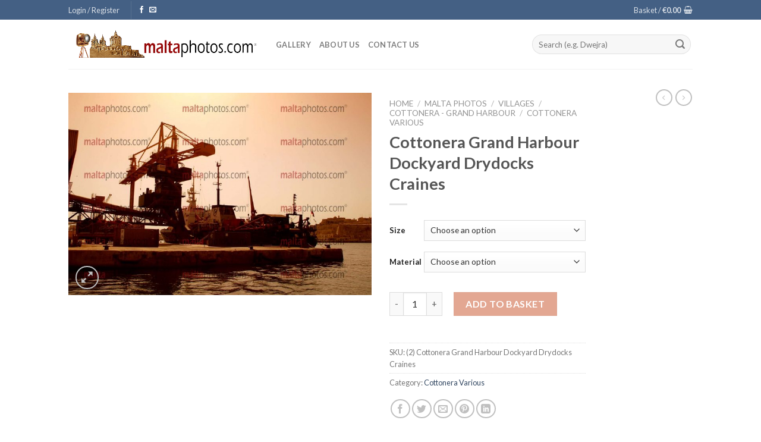

--- FILE ---
content_type: text/html; charset=UTF-8
request_url: https://www.maltaphotos.com/product/cottonera-grand-harbour-dockyard-drydocks-craines/
body_size: 23554
content:
<!DOCTYPE html>
<!--[if IE 9 ]> <html lang="en-GB" class="ie9 loading-site no-js"> <![endif]-->
<!--[if IE 8 ]> <html lang="en-GB" class="ie8 loading-site no-js"> <![endif]-->
<!--[if (gte IE 9)|!(IE)]><!--><html lang="en-GB" class="loading-site no-js"> <!--<![endif]-->
<head>
	<meta charset="UTF-8" />
	<link rel="profile" href="http://gmpg.org/xfn/11" />
	<link rel="pingback" href="https://www.maltaphotos.com/xmlrpc.php" />

	<script>(function(html){html.className = html.className.replace(/\bno-js\b/,'js')})(document.documentElement);</script>
<meta name='robots' content='index, follow, max-image-preview:large, max-snippet:-1, max-video-preview:-1' />
<meta name="viewport" content="width=device-width, initial-scale=1, maximum-scale=1" />
	<!-- This site is optimized with the Yoast SEO plugin v17.6 - https://yoast.com/wordpress/plugins/seo/ -->
	<title>Cottonera Grand Harbour Dockyard Drydocks Craines - Malta Photos</title>
	<link rel="canonical" href="https://www.maltaphotos.com/product/cottonera-grand-harbour-dockyard-drydocks-craines/" />
	<meta property="og:locale" content="en_GB" />
	<meta property="og:type" content="article" />
	<meta property="og:title" content="Cottonera Grand Harbour Dockyard Drydocks Craines - Malta Photos" />
	<meta property="og:description" content="Digital Images Prints Laminated Prints on Foamboard Canvas Wraps 30mm Hidden Frame Canvas Wraps 40mm Hidden Frame Canvas Rolled Acrylic Print Photo Gift Large Images &#10003; &#10007; &#10007; &#10007; &#10007; &#10007; &#10007; &#10007; Medium Images &#10003; &#10007; &#10007; &#10007; &#10007; &#10007; &#10007; &#10007; Small Images &#10003; &#10007; &#10007; &#10007; &#10007; &#10007; &#10007; &#10007; Extra Small [...]" />
	<meta property="og:url" content="https://www.maltaphotos.com/product/cottonera-grand-harbour-dockyard-drydocks-craines/" />
	<meta property="og:site_name" content="Malta Photos" />
	<meta property="article:publisher" content="https://www.facebook.com/maltaimages/" />
	<meta property="og:image" content="https://www.maltaphotos.com/wp-content/uploads/2017/10/2-Cottonera-Grand-Harbour-Dockyard-Drydocks-Craines.jpg" />
	<meta property="og:image:width" content="1600" />
	<meta property="og:image:height" content="1067" />
	<meta name="twitter:card" content="summary_large_image" />
	<script type="application/ld+json" class="yoast-schema-graph">{"@context":"https://schema.org","@graph":[{"@type":"WebSite","@id":"https://www.maltaphotos.com/#website","url":"https://www.maltaphotos.com/","name":"Malta Photos","description":"Malta Photos","potentialAction":[{"@type":"SearchAction","target":{"@type":"EntryPoint","urlTemplate":"https://www.maltaphotos.com/?s={search_term_string}"},"query-input":"required name=search_term_string"}],"inLanguage":"en-GB"},{"@type":"ImageObject","@id":"https://www.maltaphotos.com/product/cottonera-grand-harbour-dockyard-drydocks-craines/#primaryimage","inLanguage":"en-GB","url":"https://www.maltaphotos.com/wp-content/uploads/2017/10/2-Cottonera-Grand-Harbour-Dockyard-Drydocks-Craines.jpg","contentUrl":"https://www.maltaphotos.com/wp-content/uploads/2017/10/2-Cottonera-Grand-Harbour-Dockyard-Drydocks-Craines.jpg","width":1600,"height":1067},{"@type":"WebPage","@id":"https://www.maltaphotos.com/product/cottonera-grand-harbour-dockyard-drydocks-craines/#webpage","url":"https://www.maltaphotos.com/product/cottonera-grand-harbour-dockyard-drydocks-craines/","name":"Cottonera Grand Harbour Dockyard Drydocks Craines - Malta Photos","isPartOf":{"@id":"https://www.maltaphotos.com/#website"},"primaryImageOfPage":{"@id":"https://www.maltaphotos.com/product/cottonera-grand-harbour-dockyard-drydocks-craines/#primaryimage"},"datePublished":"2017-10-20T23:10:19+00:00","dateModified":"2017-10-20T23:10:19+00:00","breadcrumb":{"@id":"https://www.maltaphotos.com/product/cottonera-grand-harbour-dockyard-drydocks-craines/#breadcrumb"},"inLanguage":"en-GB","potentialAction":[{"@type":"ReadAction","target":["https://www.maltaphotos.com/product/cottonera-grand-harbour-dockyard-drydocks-craines/"]}]},{"@type":"BreadcrumbList","@id":"https://www.maltaphotos.com/product/cottonera-grand-harbour-dockyard-drydocks-craines/#breadcrumb","itemListElement":[{"@type":"ListItem","position":1,"name":"Home","item":"https://www.maltaphotos.com/"},{"@type":"ListItem","position":2,"name":"Shop","item":"https://www.maltaphotos.com/shop/"},{"@type":"ListItem","position":3,"name":"Cottonera Grand Harbour Dockyard Drydocks Craines"}]}]}</script>
	<!-- / Yoast SEO plugin. -->


<link rel='dns-prefetch' href='//www.maltaphotos.com' />
<link rel='dns-prefetch' href='//fonts.googleapis.com' />
<link rel='dns-prefetch' href='//s.w.org' />
<link rel="alternate" type="application/rss+xml" title="Malta Photos &raquo; Feed" href="https://www.maltaphotos.com/feed/" />
<link rel="alternate" type="application/rss+xml" title="Malta Photos &raquo; Comments Feed" href="https://www.maltaphotos.com/comments/feed/" />
<link rel="alternate" type="application/rss+xml" title="Malta Photos &raquo; Cottonera Grand Harbour Dockyard Drydocks Craines Comments Feed" href="https://www.maltaphotos.com/product/cottonera-grand-harbour-dockyard-drydocks-craines/feed/" />
		<script type="text/javascript">
			window._wpemojiSettings = {"baseUrl":"https:\/\/s.w.org\/images\/core\/emoji\/13.1.0\/72x72\/","ext":".png","svgUrl":"https:\/\/s.w.org\/images\/core\/emoji\/13.1.0\/svg\/","svgExt":".svg","source":{"concatemoji":"https:\/\/www.maltaphotos.com\/wp-includes\/js\/wp-emoji-release.min.js?ver=825d99d653bc816cec86d805f84e12a8"}};
			!function(e,a,t){var n,r,o,i=a.createElement("canvas"),p=i.getContext&&i.getContext("2d");function s(e,t){var a=String.fromCharCode;p.clearRect(0,0,i.width,i.height),p.fillText(a.apply(this,e),0,0);e=i.toDataURL();return p.clearRect(0,0,i.width,i.height),p.fillText(a.apply(this,t),0,0),e===i.toDataURL()}function c(e){var t=a.createElement("script");t.src=e,t.defer=t.type="text/javascript",a.getElementsByTagName("head")[0].appendChild(t)}for(o=Array("flag","emoji"),t.supports={everything:!0,everythingExceptFlag:!0},r=0;r<o.length;r++)t.supports[o[r]]=function(e){if(!p||!p.fillText)return!1;switch(p.textBaseline="top",p.font="600 32px Arial",e){case"flag":return s([127987,65039,8205,9895,65039],[127987,65039,8203,9895,65039])?!1:!s([55356,56826,55356,56819],[55356,56826,8203,55356,56819])&&!s([55356,57332,56128,56423,56128,56418,56128,56421,56128,56430,56128,56423,56128,56447],[55356,57332,8203,56128,56423,8203,56128,56418,8203,56128,56421,8203,56128,56430,8203,56128,56423,8203,56128,56447]);case"emoji":return!s([10084,65039,8205,55357,56613],[10084,65039,8203,55357,56613])}return!1}(o[r]),t.supports.everything=t.supports.everything&&t.supports[o[r]],"flag"!==o[r]&&(t.supports.everythingExceptFlag=t.supports.everythingExceptFlag&&t.supports[o[r]]);t.supports.everythingExceptFlag=t.supports.everythingExceptFlag&&!t.supports.flag,t.DOMReady=!1,t.readyCallback=function(){t.DOMReady=!0},t.supports.everything||(n=function(){t.readyCallback()},a.addEventListener?(a.addEventListener("DOMContentLoaded",n,!1),e.addEventListener("load",n,!1)):(e.attachEvent("onload",n),a.attachEvent("onreadystatechange",function(){"complete"===a.readyState&&t.readyCallback()})),(n=t.source||{}).concatemoji?c(n.concatemoji):n.wpemoji&&n.twemoji&&(c(n.twemoji),c(n.wpemoji)))}(window,document,window._wpemojiSettings);
		</script>
		<style type="text/css">
img.wp-smiley,
img.emoji {
	display: inline !important;
	border: none !important;
	box-shadow: none !important;
	height: 1em !important;
	width: 1em !important;
	margin: 0 .07em !important;
	vertical-align: -0.1em !important;
	background: none !important;
	padding: 0 !important;
}
</style>
	<link rel='stylesheet' id='wp-block-library-css'  href='https://www.maltaphotos.com/wp-includes/css/dist/block-library/style.min.css?ver=825d99d653bc816cec86d805f84e12a8' type='text/css' media='all' />
<link rel='stylesheet' id='wc-blocks-vendors-style-css'  href='https://www.maltaphotos.com/wp-content/plugins/woocommerce/packages/woocommerce-blocks/build/wc-blocks-vendors-style.css?ver=6.1.0' type='text/css' media='all' />
<link rel='stylesheet' id='wc-blocks-style-css'  href='https://www.maltaphotos.com/wp-content/plugins/woocommerce/packages/woocommerce-blocks/build/wc-blocks-style.css?ver=6.1.0' type='text/css' media='all' />
<link rel='stylesheet' id='contact-form-7-css'  href='https://www.maltaphotos.com/wp-content/plugins/contact-form-7/includes/css/styles.css?ver=5.5.2' type='text/css' media='all' />
<link rel='stylesheet' id='photoswipe-css'  href='https://www.maltaphotos.com/wp-content/plugins/woocommerce/assets/css/photoswipe/photoswipe.min.css?ver=5.9.0' type='text/css' media='all' />
<link rel='stylesheet' id='photoswipe-default-skin-css'  href='https://www.maltaphotos.com/wp-content/plugins/woocommerce/assets/css/photoswipe/default-skin/default-skin.min.css?ver=5.9.0' type='text/css' media='all' />
<style id='woocommerce-inline-inline-css' type='text/css'>
.woocommerce form .form-row .required { visibility: visible; }
</style>
<link rel='stylesheet' id='flatsome-icons-css'  href='https://www.maltaphotos.com/wp-content/themes/flatsome/assets/css/fl-icons.css?ver=3.3' type='text/css' media='all' />
<link rel='stylesheet' id='wa_wcc_mtree_css_file-css'  href='https://www.maltaphotos.com/wp-content/plugins/woocommerce-product-category-selection-widget/assets/css/mtree.css?ver=825d99d653bc816cec86d805f84e12a8' type='text/css' media='all' />
<link rel='stylesheet' id='flatsome-main-css'  href='https://www.maltaphotos.com/wp-content/themes/flatsome/assets/css/flatsome.css?ver=3.10.4' type='text/css' media='all' />
<link rel='stylesheet' id='flatsome-shop-css'  href='https://www.maltaphotos.com/wp-content/themes/flatsome/assets/css/flatsome-shop.css?ver=3.10.4' type='text/css' media='all' />
<link rel='stylesheet' id='flatsome-style-css'  href='https://www.maltaphotos.com/wp-content/themes/flatsome/style.css?ver=3.10.4' type='text/css' media='all' />
<link rel='stylesheet' id='flatsome-googlefonts-css'  href='//fonts.googleapis.com/css?family=Lato%3Aregular%2C700%2C400%2C700%7CDancing+Script%3Aregular%2C400&#038;display=swap&#038;ver=3.9' type='text/css' media='all' />
<script type='text/javascript' src='https://www.maltaphotos.com/wp-includes/js/jquery/jquery.min.js?ver=3.6.0' id='jquery-core-js'></script>
<script type='text/javascript' src='https://www.maltaphotos.com/wp-includes/js/jquery/jquery-migrate.min.js?ver=3.3.2' id='jquery-migrate-js'></script>
<link rel="https://api.w.org/" href="https://www.maltaphotos.com/wp-json/" /><link rel="alternate" type="application/json" href="https://www.maltaphotos.com/wp-json/wp/v2/product/228570" /><link rel="EditURI" type="application/rsd+xml" title="RSD" href="https://www.maltaphotos.com/xmlrpc.php?rsd" />
<link rel="wlwmanifest" type="application/wlwmanifest+xml" href="https://www.maltaphotos.com/wp-includes/wlwmanifest.xml" /> 

<link rel='shortlink' href='https://www.maltaphotos.com/?p=228570' />
<link rel="alternate" type="application/json+oembed" href="https://www.maltaphotos.com/wp-json/oembed/1.0/embed?url=https%3A%2F%2Fwww.maltaphotos.com%2Fproduct%2Fcottonera-grand-harbour-dockyard-drydocks-craines%2F" />
<link rel="alternate" type="text/xml+oembed" href="https://www.maltaphotos.com/wp-json/oembed/1.0/embed?url=https%3A%2F%2Fwww.maltaphotos.com%2Fproduct%2Fcottonera-grand-harbour-dockyard-drydocks-craines%2F&#038;format=xml" />
<style>.bg{opacity: 0; transition: opacity 1s; -webkit-transition: opacity 1s;} .bg-loaded{opacity: 1;}</style><!--[if IE]><link rel="stylesheet" type="text/css" href="https://www.maltaphotos.com/wp-content/themes/flatsome/assets/css/ie-fallback.css"><script src="//cdnjs.cloudflare.com/ajax/libs/html5shiv/3.6.1/html5shiv.js"></script><script>var head = document.getElementsByTagName('head')[0],style = document.createElement('style');style.type = 'text/css';style.styleSheet.cssText = ':before,:after{content:none !important';head.appendChild(style);setTimeout(function(){head.removeChild(style);}, 0);</script><script src="https://www.maltaphotos.com/wp-content/themes/flatsome/assets/libs/ie-flexibility.js"></script><![endif]-->	<noscript><style>.woocommerce-product-gallery{ opacity: 1 !important; }</style></noscript>
	<style id="custom-css" type="text/css">:root {--primary-color: #446084;}html{background-color:#ffffff!important;}.header-main{height: 83px}#logo img{max-height: 83px}#logo{width:319px;}.header-bottom{min-height: 10px}.header-top{min-height: 33px}.transparent .header-main{height: 30px}.transparent #logo img{max-height: 30px}.has-transparent + .page-title:first-of-type,.has-transparent + #main > .page-title,.has-transparent + #main > div > .page-title,.has-transparent + #main .page-header-wrapper:first-of-type .page-title{padding-top: 60px;}.header.show-on-scroll,.stuck .header-main{height:70px!important}.stuck #logo img{max-height: 70px!important}.search-form{ width: 100%;}.header-bg-color, .header-wrapper {background-color: rgba(255,255,255,0.9)}.header-bottom {background-color: #f1f1f1}.header-main .nav > li > a{line-height: 16px }.stuck .header-main .nav > li > a{line-height: 50px }@media (max-width: 549px) {.header-main{height: 70px}#logo img{max-height: 70px}}body{font-family:"Lato", sans-serif}body{font-weight: 400}.nav > li > a {font-family:"Lato", sans-serif;}.nav > li > a {font-weight: 700;}h1,h2,h3,h4,h5,h6,.heading-font, .off-canvas-center .nav-sidebar.nav-vertical > li > a{font-family: "Lato", sans-serif;}h1,h2,h3,h4,h5,h6,.heading-font,.banner h1,.banner h2{font-weight: 700;}.alt-font{font-family: "Dancing Script", sans-serif;}.alt-font{font-weight: 400!important;}.products.has-equal-box-heights .box-image {padding-top: 100%;}.shop-page-title.featured-title .title-bg{ background-image: url(https://www.maltaphotos.com/wp-content/uploads/2017/10/2-Cottonera-Grand-Harbour-Dockyard-Drydocks-Craines.jpg)!important;}@media screen and (min-width: 550px){.products .box-vertical .box-image{min-width: 247px!important;width: 247px!important;}}.label-new.menu-item > a:after{content:"New";}.label-hot.menu-item > a:after{content:"Hot";}.label-sale.menu-item > a:after{content:"Sale";}.label-popular.menu-item > a:after{content:"Popular";}</style>		<style type="text/css" id="wp-custom-css">
			.price-wrapper span.price {
	display: none;
}

.price-wrapper p.product-page-price {
	display:none;
}

div#tab-description tr td {
	padding-left: 10px;
}

form.searchform{
	width:270px;
}		</style>
		<style id="infinite-scroll-css" type="text/css">.page-load-status,.archive .woocommerce-pagination {display: none;}</style></head>

<body class="product-template-default single single-product postid-228570 theme-flatsome woocommerce woocommerce-page woocommerce-no-js full-width lightbox nav-dropdown-has-arrow">


<a class="skip-link screen-reader-text" href="#main">Skip to content</a>

<div id="wrapper">

	
	<header id="header" class="header has-sticky sticky-jump">
		<div class="header-wrapper">
			<div id="top-bar" class="header-top hide-for-sticky nav-dark hide-for-medium">
    <div class="flex-row container">
      <div class="flex-col hide-for-medium flex-left">
          <ul class="nav nav-left medium-nav-center nav-small  nav-divided">
              <li class="account-item has-icon
    "
>

<a href="https://www.maltaphotos.com/my-account/"
    class="nav-top-link nav-top-not-logged-in is-small"
    data-open="#login-form-popup"  >
    <span>
    Login     / Register  </span>
  
</a><!-- .account-login-link -->



</li>
<li class="header-divider"></li><li class="html header-social-icons ml-0">
	<div class="social-icons follow-icons" ><a href="https://www.facebook.com/maltaimages/" target="_blank" data-label="Facebook"  rel="noopener noreferrer nofollow" class="icon plain facebook tooltip" title="Follow on Facebook"><i class="icon-facebook" ></i></a><a href="mailto:info@maltaphotos.com" data-label="E-mail"  rel="nofollow" class="icon plain  email tooltip" title="Send us an email"><i class="icon-envelop" ></i></a></div></li>          </ul>
      </div><!-- flex-col left -->

      <div class="flex-col hide-for-medium flex-center">
          <ul class="nav nav-center nav-small  nav-divided">
                        </ul>
      </div><!-- center -->

      <div class="flex-col hide-for-medium flex-right">
         <ul class="nav top-bar-nav nav-right nav-small  nav-divided">
              <li class="cart-item has-icon has-dropdown">

<a href="https://www.maltaphotos.com/basket/" title="Basket" class="header-cart-link is-small">


<span class="header-cart-title">
   Basket   /      <span class="cart-price"><span class="woocommerce-Price-amount amount"><bdi><span class="woocommerce-Price-currencySymbol">&euro;</span>0.00</bdi></span></span>
  </span>

    <i class="icon-shopping-basket"
    data-icon-label="0">
  </i>
  </a>

 <ul class="nav-dropdown nav-dropdown-default">
    <li class="html widget_shopping_cart">
      <div class="widget_shopping_cart_content">
        

	<p class="woocommerce-mini-cart__empty-message">No products in the basket.</p>


      </div>
    </li>
     </ul><!-- .nav-dropdown -->

</li>
          </ul>
      </div><!-- .flex-col right -->

      
    </div><!-- .flex-row -->
</div><!-- #header-top -->
<div id="masthead" class="header-main ">
      <div class="header-inner flex-row container logo-left medium-logo-center" role="navigation">

          <!-- Logo -->
          <div id="logo" class="flex-col logo">
            <!-- Header logo -->
<a href="https://www.maltaphotos.com/" title="Malta Photos - Malta Photos" rel="home">
    <img width="319" height="83" src="https://www.maltaphotos.com/wp-content/uploads/2017/12/panoramic-FULL-colour-LOGO-Copy.png" class="header_logo header-logo" alt="Malta Photos"/><img  width="319" height="83" src="https://www.maltaphotos.com/wp-content/uploads/2017/12/panoramic-FULL-colour-LOGO-Copy.png" class="header-logo-dark" alt="Malta Photos"/></a>
          </div>

          <!-- Mobile Left Elements -->
          <div class="flex-col show-for-medium flex-left">
            <ul class="mobile-nav nav nav-left ">
              <li class="nav-icon has-icon">
  		<a href="#" data-open="#main-menu" data-pos="left" data-bg="main-menu-overlay" data-color="" class="is-small" aria-label="Menu" aria-controls="main-menu" aria-expanded="false">
		
		  <i class="icon-menu" ></i>
		  		</a>
	</li>            </ul>
          </div>

          <!-- Left Elements -->
          <div class="flex-col hide-for-medium flex-left
            flex-grow">
            <ul class="header-nav header-nav-main nav nav-left  nav-uppercase" >
              <li id="menu-item-524835" class="menu-item menu-item-type-taxonomy menu-item-object-product_cat current-product-ancestor  menu-item-524835"><a href="https://www.maltaphotos.com/product-category/malta-photos/" class="nav-top-link">Gallery</a></li>
<li id="menu-item-524954" class="menu-item menu-item-type-post_type menu-item-object-page  menu-item-524954"><a href="https://www.maltaphotos.com/about-us/" class="nav-top-link">About Us</a></li>
<li id="menu-item-532503" class="menu-item menu-item-type-post_type menu-item-object-page  menu-item-532503"><a href="https://www.maltaphotos.com/contact-us/" class="nav-top-link">Contact Us</a></li>
            </ul>
          </div>

          <!-- Right Elements -->
          <div class="flex-col hide-for-medium flex-right">
            <ul class="header-nav header-nav-main nav nav-right  nav-uppercase">
              <li class="header-search-form search-form html relative has-icon">
	<div class="header-search-form-wrapper">
		<div class="searchform-wrapper ux-search-box relative form-flat is-normal"><form role="search" method="get" class="searchform" action="https://www.maltaphotos.com/">
	<div class="flex-row relative">
						<div class="flex-col flex-grow">
			<label class="screen-reader-text" for="woocommerce-product-search-field-0">Search for:</label>
			<input type="search" id="woocommerce-product-search-field-0" class="search-field mb-0" placeholder="Search (e.g. Dwejra)" value="" name="s" />
			<input type="hidden" name="post_type" value="product" />
					</div><!-- .flex-col -->
		<div class="flex-col">
			<button type="submit" value="Search" class="ux-search-submit submit-button secondary button icon mb-0">
				<i class="icon-search" ></i>			</button>
		</div><!-- .flex-col -->
	</div><!-- .flex-row -->
	<div class="live-search-results text-left z-top"></div>
</form>
</div>	</div>
</li>            </ul>
          </div>

          <!-- Mobile Right Elements -->
          <div class="flex-col show-for-medium flex-right">
            <ul class="mobile-nav nav nav-right ">
              <li class="header-search header-search-dropdown has-icon has-dropdown menu-item-has-children">
		<a href="#" aria-label="Search" class="is-small"><i class="icon-search" ></i></a>
		<ul class="nav-dropdown nav-dropdown-default">
	 	<li class="header-search-form search-form html relative has-icon">
	<div class="header-search-form-wrapper">
		<div class="searchform-wrapper ux-search-box relative form-flat is-normal"><form role="search" method="get" class="searchform" action="https://www.maltaphotos.com/">
	<div class="flex-row relative">
						<div class="flex-col flex-grow">
			<label class="screen-reader-text" for="woocommerce-product-search-field-1">Search for:</label>
			<input type="search" id="woocommerce-product-search-field-1" class="search-field mb-0" placeholder="Search (e.g. Dwejra)" value="" name="s" />
			<input type="hidden" name="post_type" value="product" />
					</div><!-- .flex-col -->
		<div class="flex-col">
			<button type="submit" value="Search" class="ux-search-submit submit-button secondary button icon mb-0">
				<i class="icon-search" ></i>			</button>
		</div><!-- .flex-col -->
	</div><!-- .flex-row -->
	<div class="live-search-results text-left z-top"></div>
</form>
</div>	</div>
</li>	</ul><!-- .nav-dropdown -->
</li>
<li class="account-item has-icon">
	<a href="https://www.maltaphotos.com/my-account/"
	class="account-link-mobile is-small" title="My account">
	  <i class="icon-user" ></i>	</a><!-- .account-link -->
</li>
<li class="cart-item has-icon">

      <a href="https://www.maltaphotos.com/basket/" class="header-cart-link off-canvas-toggle nav-top-link is-small" data-open="#cart-popup" data-class="off-canvas-cart" title="Basket" data-pos="right">
  
    <i class="icon-shopping-basket"
    data-icon-label="0">
  </i>
  </a>


  <!-- Cart Sidebar Popup -->
  <div id="cart-popup" class="mfp-hide widget_shopping_cart">
  <div class="cart-popup-inner inner-padding">
      <div class="cart-popup-title text-center">
          <h4 class="uppercase">Basket</h4>
          <div class="is-divider"></div>
      </div>
      <div class="widget_shopping_cart_content">
          

	<p class="woocommerce-mini-cart__empty-message">No products in the basket.</p>


      </div>
             <div class="cart-sidebar-content relative"></div>  </div>
  </div>

</li>
            </ul>
          </div>

      </div><!-- .header-inner -->
     
            <!-- Header divider -->
      <div class="container"><div class="top-divider full-width"></div></div>
      </div><!-- .header-main -->
<div class="header-bg-container fill"><div class="header-bg-image fill"></div><div class="header-bg-color fill"></div></div><!-- .header-bg-container -->		</div><!-- header-wrapper-->
	</header>

	
	<main id="main" class="">

	<div class="shop-container">
		
			<div class="container">
	<div class="woocommerce-notices-wrapper"></div></div><!-- /.container -->
<div id="product-228570" class="product type-product post-228570 status-publish first instock product_cat-cottonera-various has-post-thumbnail featured shipping-taxable purchasable product-type-variable">
	<div class="product-container">

<div class="product-main">
	<div class="row content-row mb-0">

		<div class="product-gallery col large-6">
		
<div class="product-images relative mb-half has-hover woocommerce-product-gallery woocommerce-product-gallery--with-images woocommerce-product-gallery--columns-4 images" data-columns="4">

  <div class="badge-container is-larger absolute left top z-1">
</div>
  <div class="image-tools absolute top show-on-hover right z-3">
      </div>

  <figure class="woocommerce-product-gallery__wrapper product-gallery-slider slider slider-nav-small mb-half"
        data-flickity-options='{
                "cellAlign": "center",
                "wrapAround": true,
                "autoPlay": false,
                "prevNextButtons":true,
                "adaptiveHeight": true,
                "imagesLoaded": true,
                "lazyLoad": 1,
                "dragThreshold" : 15,
                "pageDots": false,
                "rightToLeft": false       }'>
    <div data-thumb="https://www.maltaphotos.com/wp-content/uploads/2017/10/2-Cottonera-Grand-Harbour-Dockyard-Drydocks-Craines-100x100.jpg" class="woocommerce-product-gallery__image slide first"><a href="https://www.maltaphotos.com/wp-content/uploads/2017/10/2-Cottonera-Grand-Harbour-Dockyard-Drydocks-Craines.jpg"><img width="510" height="340" src="data:image/svg+xml,%3Csvg%20viewBox%3D%220%200%201600%201067%22%20xmlns%3D%22http%3A%2F%2Fwww.w3.org%2F2000%2Fsvg%22%3E%3C%2Fsvg%3E" class="lazy-load wp-post-image skip-lazy" alt="" loading="lazy" title="Cottonera Grand Harbour Dockyard Drydocks Craines" data-caption="" data-src="https://www.maltaphotos.com/wp-content/uploads/2017/10/2-Cottonera-Grand-Harbour-Dockyard-Drydocks-Craines.jpg" data-large_image="https://www.maltaphotos.com/wp-content/uploads/2017/10/2-Cottonera-Grand-Harbour-Dockyard-Drydocks-Craines.jpg" data-large_image_width="1600" data-large_image_height="1067" srcset="" data-srcset="https://www.maltaphotos.com/wp-content/uploads/2017/10/2-Cottonera-Grand-Harbour-Dockyard-Drydocks-Craines.jpg 1600w, https://www.maltaphotos.com/wp-content/uploads/2017/10/2-Cottonera-Grand-Harbour-Dockyard-Drydocks-Craines-300x200.jpg 300w, https://www.maltaphotos.com/wp-content/uploads/2017/10/2-Cottonera-Grand-Harbour-Dockyard-Drydocks-Craines-768x512.jpg 768w, https://www.maltaphotos.com/wp-content/uploads/2017/10/2-Cottonera-Grand-Harbour-Dockyard-Drydocks-Craines-1024x683.jpg 1024w" sizes="(max-width: 510px) 100vw, 510px" /></a></div>  </figure>

  <div class="image-tools absolute bottom left z-3">
        <a href="#product-zoom" class="zoom-button button is-outline circle icon tooltip hide-for-small" title="Zoom">
      <i class="icon-expand" ></i>    </a>
   </div>
</div>

		</div>

		<div class="product-info summary col-fit col entry-summary product-summary">
			<nav class="woocommerce-breadcrumb breadcrumbs uppercase"><a href="https://www.maltaphotos.com">Home</a> <span class="divider">&#47;</span> <a href="https://www.maltaphotos.com/product-category/malta-photos/">Malta Photos</a> <span class="divider">&#47;</span> <a href="https://www.maltaphotos.com/product-category/malta-photos/villages/">Villages</a> <span class="divider">&#47;</span> <a href="https://www.maltaphotos.com/product-category/malta-photos/villages/cottonera-grand-harbour/">Cottonera - Grand Harbour</a> <span class="divider">&#47;</span> <a href="https://www.maltaphotos.com/product-category/malta-photos/villages/cottonera-grand-harbour/cottonera-various/">Cottonera Various</a></nav><h1 class="product-title product_title entry-title">
	Cottonera Grand Harbour Dockyard Drydocks Craines</h1>

	<div class="is-divider small"></div>
<ul class="next-prev-thumbs is-small show-for-medium">         <li class="prod-dropdown has-dropdown">
               <a href="https://www.maltaphotos.com/product/cottonera-aerial-grand-harbour-4/"  rel="next" class="button icon is-outline circle">
                  <i class="icon-angle-left" ></i>              </a>
              <div class="nav-dropdown">
                <a title="Cottonera Aerial Grand Harbour" href="https://www.maltaphotos.com/product/cottonera-aerial-grand-harbour-4/">
                <img width="100" height="100" src="data:image/svg+xml,%3Csvg%20viewBox%3D%220%200%20100%20100%22%20xmlns%3D%22http%3A%2F%2Fwww.w3.org%2F2000%2Fsvg%22%3E%3C%2Fsvg%3E" data-src="https://www.maltaphotos.com/wp-content/uploads/2017/10/20-Cottonera-Aerial-Grand-Harbour-100x100.jpg" class="lazy-load attachment-woocommerce_gallery_thumbnail size-woocommerce_gallery_thumbnail wp-post-image" alt="" loading="lazy" srcset="" data-srcset="https://www.maltaphotos.com/wp-content/uploads/2017/10/20-Cottonera-Aerial-Grand-Harbour-100x100.jpg 100w, https://www.maltaphotos.com/wp-content/uploads/2017/10/20-Cottonera-Aerial-Grand-Harbour-150x150.jpg 150w, https://www.maltaphotos.com/wp-content/uploads/2017/10/20-Cottonera-Aerial-Grand-Harbour-180x180.jpg 180w, https://www.maltaphotos.com/wp-content/uploads/2017/10/20-Cottonera-Aerial-Grand-Harbour-300x300.jpg 300w, https://www.maltaphotos.com/wp-content/uploads/2017/10/20-Cottonera-Aerial-Grand-Harbour-600x600.jpg 600w" sizes="(max-width: 100px) 100vw, 100px" /></a>
              </div>
          </li>
               <li class="prod-dropdown has-dropdown">
               <a href="https://www.maltaphotos.com/product/cottonera-aerial-grand-harbour-3/" rel="next" class="button icon is-outline circle">
                  <i class="icon-angle-right" ></i>              </a>
              <div class="nav-dropdown">
                  <a title="Cottonera Aerial Grand Harbour" href="https://www.maltaphotos.com/product/cottonera-aerial-grand-harbour-3/">
                  <img width="100" height="100" src="data:image/svg+xml,%3Csvg%20viewBox%3D%220%200%20100%20100%22%20xmlns%3D%22http%3A%2F%2Fwww.w3.org%2F2000%2Fsvg%22%3E%3C%2Fsvg%3E" data-src="https://www.maltaphotos.com/wp-content/uploads/2017/10/19-Cottonera-Aerial-Grand-Harbour-100x100.jpg" class="lazy-load attachment-woocommerce_gallery_thumbnail size-woocommerce_gallery_thumbnail wp-post-image" alt="" loading="lazy" srcset="" data-srcset="https://www.maltaphotos.com/wp-content/uploads/2017/10/19-Cottonera-Aerial-Grand-Harbour-100x100.jpg 100w, https://www.maltaphotos.com/wp-content/uploads/2017/10/19-Cottonera-Aerial-Grand-Harbour-150x150.jpg 150w, https://www.maltaphotos.com/wp-content/uploads/2017/10/19-Cottonera-Aerial-Grand-Harbour-180x180.jpg 180w, https://www.maltaphotos.com/wp-content/uploads/2017/10/19-Cottonera-Aerial-Grand-Harbour-300x300.jpg 300w, https://www.maltaphotos.com/wp-content/uploads/2017/10/19-Cottonera-Aerial-Grand-Harbour-600x600.jpg 600w" sizes="(max-width: 100px) 100vw, 100px" /></a>
              </div>
          </li>
      </ul><div class="price-wrapper">
	<p class="price product-page-price ">
  <span class="woocommerce-Price-amount amount"><bdi><span class="woocommerce-Price-currencySymbol">&euro;</span>15.00</bdi></span> &ndash; <span class="woocommerce-Price-amount amount"><bdi><span class="woocommerce-Price-currencySymbol">&euro;</span>235.00</bdi></span></p>
</div>
 
<form class="variations_form cart" action="https://www.maltaphotos.com/product/cottonera-grand-harbour-dockyard-drydocks-craines/" method="post" enctype='multipart/form-data' data-product_id="228570" data-product_variations="false">
	
			<table class="variations" cellspacing="0">
			<tbody>
									<tr>
						<td class="label"><label for="pa_size">Size</label></td>
						<td class="value">
							<select id="pa_size" class="" name="attribute_pa_size" data-attribute_name="attribute_pa_size" data-show_option_none="yes"><option value="">Choose an option</option><option value="10-x-12" >10&quot; x 12&quot;</option><option value="12-x-16" >12&quot; x 16&quot;</option><option value="16-x-20" >16&quot; x 20&quot;</option><option value="20-x-24" >20&quot; x 24&quot;</option><option value="20-x-30" >20&quot; x 30&quot;</option><option value="24-x-30" >24&quot; x 30&quot;</option><option value="24-x-36" >24&quot; x 36&quot;</option><option value="ceramic-plate-8" >Ceramic Plate (8&quot;)</option><option value="ceramic-plate-9-5" >Ceramic Plate (9.5&quot;)</option><option value="extra-small-images" >Extra Small Images</option><option value="jewel-box" >Jewel Box</option><option value="large-images" >Large Images</option><option value="lava-rock-12-x-8" >Lava Rock (12&quot; x 8&quot;)</option><option value="lava-rock-6-x-6" >Lava Rock (6&quot; x 6&quot;)</option><option value="medium-images" >Medium Images</option><option value="mugs" >Mugs</option><option value="small-images" >Small Images</option></select>						</td>
					</tr>
									<tr>
						<td class="label"><label for="pa_material">Material</label></td>
						<td class="value">
							<select id="pa_material" class="" name="attribute_pa_material" data-attribute_name="attribute_pa_material" data-show_option_none="yes"><option value="">Choose an option</option><option value="acrylic-frame" >Acrylic Frame</option><option value="canvas-rolled" >Canvas Rolled</option><option value="canvas-wraps-30mm-hidden-frame" >Canvas Wraps 30mm Hidden Frame</option><option value="canvas-wraps-40mm-hidden-frame" >Canvas Wraps 40mm Hidden Frame</option><option value="digital-images" >Digital Images</option><option value="laminated-prints-on-foamboard" >Laminated Prints on Foamboard</option><option value="photo-gift" >Photo Gift</option><option value="prints" >Prints</option></select><a class="reset_variations" href="#">Clear</a>						</td>
					</tr>
							</tbody>
		</table>

		<div class="single_variation_wrap">
			<div class="woocommerce-variation single_variation"></div><div class="woocommerce-variation-add-to-cart variations_button">
	
		<div class="quantity buttons_added">
		<input type="button" value="-" class="minus button is-form">		<label class="screen-reader-text" for="quantity_666919c429daf">Cottonera Grand Harbour Dockyard Drydocks Craines quantity</label>
		<input
			type="number"
			id="quantity_666919c429daf"
			class="input-text qty text"
			step="1"
			min="1"
			max="9999"
			name="quantity"
			value="1"
			title="Qty"
			size="4"
			inputmode="numeric" />
		<input type="button" value="+" class="plus button is-form">	</div>
	
	<button type="submit" class="single_add_to_cart_button button alt">Add to basket</button>

	
	<input type="hidden" name="add-to-cart" value="228570" />
	<input type="hidden" name="product_id" value="228570" />
	<input type="hidden" name="variation_id" class="variation_id" value="0" />
</div>
		</div>
	
	</form>

<div class="product_meta">

	
	
		<span class="sku_wrapper">SKU: <span class="sku">(2) Cottonera Grand Harbour Dockyard Drydocks Craines</span></span>

	
	<span class="posted_in">Category: <a href="https://www.maltaphotos.com/product-category/malta-photos/villages/cottonera-grand-harbour/cottonera-various/" rel="tag">Cottonera Various</a></span>
	
	
</div>
<div class="social-icons share-icons share-row relative" ><a href="whatsapp://send?text=Cottonera%20Grand%20Harbour%20Dockyard%20Drydocks%20Craines - https://www.maltaphotos.com/product/cottonera-grand-harbour-dockyard-drydocks-craines/" data-action="share/whatsapp/share" class="icon button circle is-outline tooltip whatsapp show-for-medium" title="Share on WhatsApp"><i class="icon-whatsapp"></i></a><a href="//www.facebook.com/sharer.php?u=https://www.maltaphotos.com/product/cottonera-grand-harbour-dockyard-drydocks-craines/" data-label="Facebook" onclick="window.open(this.href,this.title,'width=500,height=500,top=300px,left=300px');  return false;" rel="noopener noreferrer nofollow" target="_blank" class="icon button circle is-outline tooltip facebook" title="Share on Facebook"><i class="icon-facebook" ></i></a><a href="//twitter.com/share?url=https://www.maltaphotos.com/product/cottonera-grand-harbour-dockyard-drydocks-craines/" onclick="window.open(this.href,this.title,'width=500,height=500,top=300px,left=300px');  return false;" rel="noopener noreferrer nofollow" target="_blank" class="icon button circle is-outline tooltip twitter" title="Share on Twitter"><i class="icon-twitter" ></i></a><a href="mailto:enteryour@addresshere.com?subject=Cottonera%20Grand%20Harbour%20Dockyard%20Drydocks%20Craines&amp;body=Check%20this%20out:%20https://www.maltaphotos.com/product/cottonera-grand-harbour-dockyard-drydocks-craines/" rel="nofollow" class="icon button circle is-outline tooltip email" title="Email to a Friend"><i class="icon-envelop" ></i></a><a href="//pinterest.com/pin/create/button/?url=https://www.maltaphotos.com/product/cottonera-grand-harbour-dockyard-drydocks-craines/&amp;media=https://www.maltaphotos.com/wp-content/uploads/2017/10/2-Cottonera-Grand-Harbour-Dockyard-Drydocks-Craines-1024x683.jpg&amp;description=Cottonera%20Grand%20Harbour%20Dockyard%20Drydocks%20Craines" onclick="window.open(this.href,this.title,'width=500,height=500,top=300px,left=300px');  return false;" rel="noopener noreferrer nofollow" target="_blank" class="icon button circle is-outline tooltip pinterest" title="Pin on Pinterest"><i class="icon-pinterest" ></i></a><a href="//www.linkedin.com/shareArticle?mini=true&url=https://www.maltaphotos.com/product/cottonera-grand-harbour-dockyard-drydocks-craines/&title=Cottonera%20Grand%20Harbour%20Dockyard%20Drydocks%20Craines" onclick="window.open(this.href,this.title,'width=500,height=500,top=300px,left=300px');  return false;"  rel="noopener noreferrer nofollow" target="_blank" class="icon button circle is-outline tooltip linkedin" title="Share on LinkedIn"><i class="icon-linkedin" ></i></a></div>
		</div><!-- .summary -->


		<div id="product-sidebar" class="col large-2 hide-for-medium product-sidebar-small">
			<div class="hide-for-off-canvas" style="width:100%"><ul class="next-prev-thumbs is-small nav-right text-right">         <li class="prod-dropdown has-dropdown">
               <a href="https://www.maltaphotos.com/product/cottonera-aerial-grand-harbour-4/"  rel="next" class="button icon is-outline circle">
                  <i class="icon-angle-left" ></i>              </a>
              <div class="nav-dropdown">
                <a title="Cottonera Aerial Grand Harbour" href="https://www.maltaphotos.com/product/cottonera-aerial-grand-harbour-4/">
                <img width="100" height="100" src="data:image/svg+xml,%3Csvg%20viewBox%3D%220%200%20100%20100%22%20xmlns%3D%22http%3A%2F%2Fwww.w3.org%2F2000%2Fsvg%22%3E%3C%2Fsvg%3E" data-src="https://www.maltaphotos.com/wp-content/uploads/2017/10/20-Cottonera-Aerial-Grand-Harbour-100x100.jpg" class="lazy-load attachment-woocommerce_gallery_thumbnail size-woocommerce_gallery_thumbnail wp-post-image" alt="" loading="lazy" srcset="" data-srcset="https://www.maltaphotos.com/wp-content/uploads/2017/10/20-Cottonera-Aerial-Grand-Harbour-100x100.jpg 100w, https://www.maltaphotos.com/wp-content/uploads/2017/10/20-Cottonera-Aerial-Grand-Harbour-150x150.jpg 150w, https://www.maltaphotos.com/wp-content/uploads/2017/10/20-Cottonera-Aerial-Grand-Harbour-180x180.jpg 180w, https://www.maltaphotos.com/wp-content/uploads/2017/10/20-Cottonera-Aerial-Grand-Harbour-300x300.jpg 300w, https://www.maltaphotos.com/wp-content/uploads/2017/10/20-Cottonera-Aerial-Grand-Harbour-600x600.jpg 600w" sizes="(max-width: 100px) 100vw, 100px" /></a>
              </div>
          </li>
               <li class="prod-dropdown has-dropdown">
               <a href="https://www.maltaphotos.com/product/cottonera-aerial-grand-harbour-3/" rel="next" class="button icon is-outline circle">
                  <i class="icon-angle-right" ></i>              </a>
              <div class="nav-dropdown">
                  <a title="Cottonera Aerial Grand Harbour" href="https://www.maltaphotos.com/product/cottonera-aerial-grand-harbour-3/">
                  <img width="100" height="100" src="data:image/svg+xml,%3Csvg%20viewBox%3D%220%200%20100%20100%22%20xmlns%3D%22http%3A%2F%2Fwww.w3.org%2F2000%2Fsvg%22%3E%3C%2Fsvg%3E" data-src="https://www.maltaphotos.com/wp-content/uploads/2017/10/19-Cottonera-Aerial-Grand-Harbour-100x100.jpg" class="lazy-load attachment-woocommerce_gallery_thumbnail size-woocommerce_gallery_thumbnail wp-post-image" alt="" loading="lazy" srcset="" data-srcset="https://www.maltaphotos.com/wp-content/uploads/2017/10/19-Cottonera-Aerial-Grand-Harbour-100x100.jpg 100w, https://www.maltaphotos.com/wp-content/uploads/2017/10/19-Cottonera-Aerial-Grand-Harbour-150x150.jpg 150w, https://www.maltaphotos.com/wp-content/uploads/2017/10/19-Cottonera-Aerial-Grand-Harbour-180x180.jpg 180w, https://www.maltaphotos.com/wp-content/uploads/2017/10/19-Cottonera-Aerial-Grand-Harbour-300x300.jpg 300w, https://www.maltaphotos.com/wp-content/uploads/2017/10/19-Cottonera-Aerial-Grand-Harbour-600x600.jpg 600w" sizes="(max-width: 100px) 100vw, 100px" /></a>
              </div>
          </li>
      </ul></div>		</div>

	</div><!-- .row -->
</div><!-- .product-main -->

<div class="product-footer">
	<div class="container">
		
	<div class="woocommerce-tabs wc-tabs-wrapper container tabbed-content">
		<ul class="tabs wc-tabs product-tabs small-nav-collapse nav nav-uppercase nav-line nav-left" role="tablist">
							<li class="description_tab active" id="tab-title-description" role="tab" aria-controls="tab-description">
					<a href="#tab-description">
						Description					</a>
				</li>
											<li class="additional_information_tab " id="tab-title-additional_information" role="tab" aria-controls="tab-additional_information">
					<a href="#tab-additional_information">
						Additional information					</a>
				</li>
									</ul>
		<div class="tab-panels">
							<div class="woocommerce-Tabs-panel woocommerce-Tabs-panel--description panel entry-content active" id="tab-description" role="tabpanel" aria-labelledby="tab-title-description">
										

<table class="table table-hover">
<tr>
<td></td>
<td>Digital Images</td>
<td>Prints</td>
<td>Laminated Prints on Foamboard</td>
<td>Canvas Wraps 30mm Hidden Frame</td>
<td>Canvas Wraps 40mm Hidden Frame</td>
<td>Canvas Rolled</td>
<td>Acrylic Print</td>
<td>Photo Gift</td>
</tr>
<tr style="background-color: #9fe7fb">
<td>Large Images</td>
<td>&#10003;</span></td>
<td>&#10007;</span></td>
<td>&#10007;</span></td>
<td>&#10007;</span></td>
<td>&#10007;</span></td>
<td>&#10007;</span></td>
<td>&#10007;</span></td>
<td>&#10007;</span></td>
</tr>
<tr style="background-color: #9fe7fb">
<td>Medium Images</td>
<td>&#10003;</span></td>
<td>&#10007;</span></td>
<td>&#10007;</span></td>
<td>&#10007;</span></td>
<td>&#10007;</span></td>
<td>&#10007;</span></td>
<td>&#10007;</span></td>
<td>&#10007;</span></td>
</tr>
<tr style="background-color: #9fe7fb">
<td>Small Images</td>
<td>&#10003;</span></td>
<td>&#10007;</span></td>
<td>&#10007;</span></td>
<td>&#10007;</span></td>
<td>&#10007;</span></td>
<td>&#10007;</span></td>
<td>&#10007;</span></td>
<td>&#10007;</span></td>
</tr>
<tr style="background-color: #9fe7fb">
<td>Extra Small Images</td>
<td>&#10003;</span></td>
<td>&#10007;</span></td>
<td>&#10007;</span></td>
<td>&#10007;</span></td>
<td>&#10007;</span></td>
<td>&#10007;</span></td>
<td>&#10007;</span></td>
<td>&#10007;</span></td>
</tr>
<tr style="background-color: #fdcffb">
<td>10&#8243; x 12&#8243;</td>
<td>&#10007;</span></td>
<td>&#10003;</span></td>
<td>&#10003;</span></td>
<td>&#10003;</span></td>
<td>&#10003;</span></td>
<td>&#10003;</span></td>
<td>&#10003;</span></td>
<td>&#10007;</span></td>
</tr>
<tr style="background-color: #fdcffb">
<td>12&#8243; x 16&#8243;</td>
<td>&#10007;</span></td>
<td>&#10003;</span></td>
<td>&#10003;</span></td>
<td>&#10003;</span></td>
<td>&#10003;</span></td>
<td>&#10003;</span></td>
<td>&#10003;</span></td>
<td>&#10007;</span></td>
</tr>
<tr style="background-color: #fdcffb">
<td>16&#8243; x 20&#8243;</td>
<td>&#10007;</span></td>
<td>&#10003;</span></td>
<td>&#10003;</span></td>
<td>&#10003;</span></td>
<td>&#10003;</span></td>
<td>&#10003;</span></td>
<td>&#10003;</span></td>
<td>&#10007;</span></td>
</tr>
<tr style="background-color: #fdcffb">
<td>20&#8243; x 24&#8243;</td>
<td>&#10007;</span></td>
<td>&#10003;</span></td>
<td>&#10003;</span></td>
<td>&#10003;</span></td>
<td>&#10003;</span></td>
<td>&#10003;</span></td>
<td>&#10003;</span></td>
<td>&#10007;</span></td>
</tr>
<tr style="background-color: #fdcffb">
<td>20&#8243; x 30&#8243;</td>
<td>&#10007;</span></td>
<td>&#10003;</span></td>
<td>&#10003;</span></td>
<td>&#10003;</span></td>
<td>&#10003;</span></td>
<td>&#10003;</span></td>
<td>&#10003;</span></td>
<td>&#10007;</span></td>
</tr>
<tr style="background-color: #fdcffb">
<td>24&#8243; x 30&#8243;</td>
<td>&#10007;</span></td>
<td>&#10003;</span></td>
<td>&#10003;</span></td>
<td>&#10003;</span></td>
<td>&#10003;</span></td>
<td>&#10003;</span></td>
<td>&#10003;</span></td>
<td>&#10007;</span></td>
</tr>
<tr style="background-color: #fdcffb">
<td>24&#8243; x 36&#8243;</td>
<td>&#10007;</span></td>
<td>&#10003;</span></td>
<td>&#10003;</span></td>
<td>&#10003;</span></td>
<td>&#10003;</span></td>
<td>&#10003;</span></td>
<td>&#10003;</span></td>
<td>&#10007;</span></td>
</tr>
<tr style="background-color: #cffdd6">
<td>Mug</td>
<td>&#10007;</span></td>
<td>&#10007;</span></td>
<td>&#10007;</span></td>
<td>&#10007;</span></td>
<td>&#10007;</span></td>
<td>&#10007;</span></td>
<td>&#10007;</span></td>
<td>&#10003;</span></td>
</tr>
<tr style="background-color: #fcf9af">
<td>Ceramic Plate (8&#8243;)</td>
<td>&#10007;</span></td>
<td>&#10007;</span></td>
<td>&#10007;</span></td>
<td>&#10007;</span></td>
<td>&#10007;</span></td>
<td>&#10007;</span></td>
<td>&#10007;</span></td>
<td>&#10003;</span></td>
</tr>
<tr style="background-color: #fcf9af">
<td>Ceramic Plate (9.5&#8243;)</td>
<td>&#10007;</span></td>
<td>&#10007;</span></td>
<td>&#10007;</span></td>
<td>&#10007;</span></td>
<td>&#10007;</span></td>
<td>&#10007;</span></td>
<td>&#10007;</span></td>
<td>&#10003;</span></td>
</tr>
<tr style="background-color: #fbcfb7">
<td>Jewel Box</td>
<td>&#10007;</span></td>
<td>&#10007;</span></td>
<td>&#10007;</span></td>
<td>&#10007;</span></td>
<td>&#10007;</span></td>
<td>&#10007;</span></td>
<td>&#10007;</span></td>
<td>&#10003;</span></td>
</tr>
<tr style="background-color: #b7fbfa">
<td>Lava Rock (12&#8243; x 8&#8243;)</td>
<td>&#10007;</span></td>
<td>&#10007;</span></td>
<td>&#10007;</span></td>
<td>&#10007;</span></td>
<td>&#10007;</span></td>
<td>&#10007;</span></td>
<td>&#10007;</span></td>
<td>&#10003;</span></td>
</tr>
<tr style="background-color: #b7fbfa">
<td>Lava Rock (6&#8243; x 6&#8243;)</td>
<td>&#10007;</span></td>
<td>&#10007;</span></td>
<td>&#10007;</span></td>
<td>&#10007;</span></td>
<td>&#10007;</span></td>
<td>&#10007;</span></td>
<td>&#10007;</span></td>
<td>&#10003;</span></td>
</tr>
</table>
				</div>
											<div class="woocommerce-Tabs-panel woocommerce-Tabs-panel--additional_information panel entry-content " id="tab-additional_information" role="tabpanel" aria-labelledby="tab-title-additional_information">
										

<table class="woocommerce-product-attributes shop_attributes">
			<tr class="woocommerce-product-attributes-item woocommerce-product-attributes-item--weight">
			<th class="woocommerce-product-attributes-item__label">Weight</th>
			<td class="woocommerce-product-attributes-item__value">N/A</td>
		</tr>
			<tr class="woocommerce-product-attributes-item woocommerce-product-attributes-item--attribute_pa_size">
			<th class="woocommerce-product-attributes-item__label">Size</th>
			<td class="woocommerce-product-attributes-item__value"><p>10&quot; x 12&quot;, 12&quot; x 16&quot;, 16&quot; x 20&quot;, 20&quot; x 24&quot;, 20&quot; x 30&quot;, 24&quot; x 30&quot;, 24&quot; x 36&quot;, Ceramic Plate (8&quot;), Ceramic Plate (9.5&quot;), Extra Small Images, Jewel Box, Large Images, Lava Rock (12&quot; x 8&quot;), Lava Rock (6&quot; x 6&quot;), Medium Images, Mugs, Small Images</p>
</td>
		</tr>
			<tr class="woocommerce-product-attributes-item woocommerce-product-attributes-item--attribute_pa_material">
			<th class="woocommerce-product-attributes-item__label">Material</th>
			<td class="woocommerce-product-attributes-item__value"><p>Acrylic Frame, Canvas Rolled, Canvas Wraps 30mm Hidden Frame, Canvas Wraps 40mm Hidden Frame, Digital Images, Laminated Prints on Foamboard, Photo Gift, Prints</p>
</td>
		</tr>
	</table>
				</div>
							
					</div><!-- .tab-panels -->
	</div><!-- .tabbed-content -->


	<div class="related related-products-wrapper product-section">

					<h3 class="product-section-title container-width product-section-title-related pt-half pb-half uppercase">
				Related products			</h3>
		

	
  
    <div class="row large-columns-4 medium-columns-3 small-columns-2 row-small slider row-slider slider-nav-reveal slider-nav-push"  data-flickity-options='{"imagesLoaded": true, "groupCells": "100%", "dragThreshold" : 5, "cellAlign": "left","wrapAround": true,"prevNextButtons": true,"percentPosition": true,"pageDots": false, "rightToLeft": false, "autoPlay" : false}'>

  
		
					
<div class="product-small col has-hover product type-product post-228282 status-publish instock product_cat-cottonera-various has-post-thumbnail featured shipping-taxable purchasable product-type-variable">
	<div class="col-inner">
	
<div class="badge-container absolute left top z-1">
</div>
	<div class="product-small box ">
		<div class="box-image">
			<div class="image-fade_in_back">
				<a href="https://www.maltaphotos.com/product/cottonera-senglea-gardjola-watch-tower/">
					<img width="247" height="300" src="data:image/svg+xml,%3Csvg%20viewBox%3D%220%200%20247%20300%22%20xmlns%3D%22http%3A%2F%2Fwww.w3.org%2F2000%2Fsvg%22%3E%3C%2Fsvg%3E" data-src="https://www.maltaphotos.com/wp-content/uploads/2017/10/13-Cottonera-Senglea-Gardjola-Watch-Tower--247x300.jpg" class="lazy-load attachment-woocommerce_thumbnail size-woocommerce_thumbnail" alt="" loading="lazy" />				</a>
			</div>
			<div class="image-tools is-small top right show-on-hover">
							</div>
			<div class="image-tools is-small hide-for-small bottom left show-on-hover">
							</div>
			<div class="image-tools grid-tools text-center hide-for-small bottom hover-slide-in show-on-hover">
				  <a class="quick-view" data-prod="228282" href="#quick-view">Quick View</a>			</div>
					</div><!-- box-image -->

		<div class="box-text box-text-products text-center grid-style-2">
			<div class="title-wrapper">		<p class="category uppercase is-smaller no-text-overflow product-cat op-7">
			Cottonera Various		</p>
	<p class="name product-title"><a href="https://www.maltaphotos.com/product/cottonera-senglea-gardjola-watch-tower/">Cottonera Senglea Gardjola Watch Tower</a></p></div><div class="price-wrapper">
	<span class="price"><span class="woocommerce-Price-amount amount"><bdi><span class="woocommerce-Price-currencySymbol">&euro;</span>15.00</bdi></span> &ndash; <span class="woocommerce-Price-amount amount"><bdi><span class="woocommerce-Price-currencySymbol">&euro;</span>235.00</bdi></span></span>
</div><div class="add-to-cart-button"><a href="https://www.maltaphotos.com/product/cottonera-senglea-gardjola-watch-tower/" data-quantity="1" class="primary is-small mb-0 button product_type_variable add_to_cart_button is-outline" data-product_id="228282" data-product_sku="(13) Cottonera Senglea Gardjola Watch Tower" aria-label="Select options for &ldquo;Cottonera Senglea Gardjola Watch Tower&rdquo;" rel="nofollow">Select options</a></div>		</div><!-- box-text -->
	</div><!-- box -->
		</div><!-- .col-inner -->
</div><!-- col -->

		
					
<div class="product-small col has-hover product type-product post-228407 status-publish instock product_cat-cottonera-various has-post-thumbnail featured shipping-taxable purchasable product-type-variable">
	<div class="col-inner">
	
<div class="badge-container absolute left top z-1">
</div>
	<div class="product-small box ">
		<div class="box-image">
			<div class="image-fade_in_back">
				<a href="https://www.maltaphotos.com/product/cottonera-aerial-grand-harbour/">
					<img width="247" height="300" src="data:image/svg+xml,%3Csvg%20viewBox%3D%220%200%20247%20300%22%20xmlns%3D%22http%3A%2F%2Fwww.w3.org%2F2000%2Fsvg%22%3E%3C%2Fsvg%3E" data-src="https://www.maltaphotos.com/wp-content/uploads/2017/10/16-Cottonera-Aerial-Grand-Harbour-247x300.jpg" class="lazy-load attachment-woocommerce_thumbnail size-woocommerce_thumbnail" alt="" loading="lazy" />				</a>
			</div>
			<div class="image-tools is-small top right show-on-hover">
							</div>
			<div class="image-tools is-small hide-for-small bottom left show-on-hover">
							</div>
			<div class="image-tools grid-tools text-center hide-for-small bottom hover-slide-in show-on-hover">
				  <a class="quick-view" data-prod="228407" href="#quick-view">Quick View</a>			</div>
					</div><!-- box-image -->

		<div class="box-text box-text-products text-center grid-style-2">
			<div class="title-wrapper">		<p class="category uppercase is-smaller no-text-overflow product-cat op-7">
			Cottonera Various		</p>
	<p class="name product-title"><a href="https://www.maltaphotos.com/product/cottonera-aerial-grand-harbour/">Cottonera Aerial Grand Harbour</a></p></div><div class="price-wrapper">
	<span class="price"><span class="woocommerce-Price-amount amount"><bdi><span class="woocommerce-Price-currencySymbol">&euro;</span>15.00</bdi></span> &ndash; <span class="woocommerce-Price-amount amount"><bdi><span class="woocommerce-Price-currencySymbol">&euro;</span>235.00</bdi></span></span>
</div><div class="add-to-cart-button"><a href="https://www.maltaphotos.com/product/cottonera-aerial-grand-harbour/" data-quantity="1" class="primary is-small mb-0 button product_type_variable add_to_cart_button is-outline" data-product_id="228407" data-product_sku="(16) Cottonera Aerial Grand Harbour" aria-label="Select options for &ldquo;Cottonera Aerial Grand Harbour&rdquo;" rel="nofollow">Select options</a></div>		</div><!-- box-text -->
	</div><!-- box -->
		</div><!-- .col-inner -->
</div><!-- col -->

		
					
<div class="product-small col has-hover product type-product post-228159 status-publish last instock product_cat-cottonera-various has-post-thumbnail featured shipping-taxable purchasable product-type-variable">
	<div class="col-inner">
	
<div class="badge-container absolute left top z-1">
</div>
	<div class="product-small box ">
		<div class="box-image">
			<div class="image-fade_in_back">
				<a href="https://www.maltaphotos.com/product/cottonera-boats-dghajsa-ta-malta/">
					<img width="247" height="300" src="data:image/svg+xml,%3Csvg%20viewBox%3D%220%200%20247%20300%22%20xmlns%3D%22http%3A%2F%2Fwww.w3.org%2F2000%2Fsvg%22%3E%3C%2Fsvg%3E" data-src="https://www.maltaphotos.com/wp-content/uploads/2017/10/10-Cottonera-Boats-Dghajsa-Ta-Malta-247x300.jpg" class="lazy-load attachment-woocommerce_thumbnail size-woocommerce_thumbnail" alt="" loading="lazy" />				</a>
			</div>
			<div class="image-tools is-small top right show-on-hover">
							</div>
			<div class="image-tools is-small hide-for-small bottom left show-on-hover">
							</div>
			<div class="image-tools grid-tools text-center hide-for-small bottom hover-slide-in show-on-hover">
				  <a class="quick-view" data-prod="228159" href="#quick-view">Quick View</a>			</div>
					</div><!-- box-image -->

		<div class="box-text box-text-products text-center grid-style-2">
			<div class="title-wrapper">		<p class="category uppercase is-smaller no-text-overflow product-cat op-7">
			Cottonera Various		</p>
	<p class="name product-title"><a href="https://www.maltaphotos.com/product/cottonera-boats-dghajsa-ta-malta/">Cottonera  Boats Dghajsa Ta&#8217; Malta</a></p></div><div class="price-wrapper">
	<span class="price"><span class="woocommerce-Price-amount amount"><bdi><span class="woocommerce-Price-currencySymbol">&euro;</span>15.00</bdi></span> &ndash; <span class="woocommerce-Price-amount amount"><bdi><span class="woocommerce-Price-currencySymbol">&euro;</span>235.00</bdi></span></span>
</div><div class="add-to-cart-button"><a href="https://www.maltaphotos.com/product/cottonera-boats-dghajsa-ta-malta/" data-quantity="1" class="primary is-small mb-0 button product_type_variable add_to_cart_button is-outline" data-product_id="228159" data-product_sku="(10) Cottonera Boats Dghajsa Ta&#039; Malta" aria-label="Select options for &ldquo;Cottonera  Boats Dghajsa Ta&#039; Malta&rdquo;" rel="nofollow">Select options</a></div>		</div><!-- box-text -->
	</div><!-- box -->
		</div><!-- .col-inner -->
</div><!-- col -->

		
					
<div class="product-small col has-hover product type-product post-228241 status-publish first instock product_cat-cottonera-various has-post-thumbnail featured shipping-taxable purchasable product-type-variable">
	<div class="col-inner">
	
<div class="badge-container absolute left top z-1">
</div>
	<div class="product-small box ">
		<div class="box-image">
			<div class="image-fade_in_back">
				<a href="https://www.maltaphotos.com/product/vittoriosa-birgu-st-angelo-cottonera-grand-harbour/">
					<img width="247" height="300" src="data:image/svg+xml,%3Csvg%20viewBox%3D%220%200%20247%20300%22%20xmlns%3D%22http%3A%2F%2Fwww.w3.org%2F2000%2Fsvg%22%3E%3C%2Fsvg%3E" data-src="https://www.maltaphotos.com/wp-content/uploads/2017/10/12-Vittoriosa-Birgu-St-Angelo-Cottonera-Grand-Harbour-247x300.jpg" class="lazy-load attachment-woocommerce_thumbnail size-woocommerce_thumbnail" alt="" loading="lazy" />				</a>
			</div>
			<div class="image-tools is-small top right show-on-hover">
							</div>
			<div class="image-tools is-small hide-for-small bottom left show-on-hover">
							</div>
			<div class="image-tools grid-tools text-center hide-for-small bottom hover-slide-in show-on-hover">
				  <a class="quick-view" data-prod="228241" href="#quick-view">Quick View</a>			</div>
					</div><!-- box-image -->

		<div class="box-text box-text-products text-center grid-style-2">
			<div class="title-wrapper">		<p class="category uppercase is-smaller no-text-overflow product-cat op-7">
			Cottonera Various		</p>
	<p class="name product-title"><a href="https://www.maltaphotos.com/product/vittoriosa-birgu-st-angelo-cottonera-grand-harbour/">Vittoriosa Birgu St Angelo Cottonera Grand Harbour</a></p></div><div class="price-wrapper">
	<span class="price"><span class="woocommerce-Price-amount amount"><bdi><span class="woocommerce-Price-currencySymbol">&euro;</span>15.00</bdi></span> &ndash; <span class="woocommerce-Price-amount amount"><bdi><span class="woocommerce-Price-currencySymbol">&euro;</span>235.00</bdi></span></span>
</div><div class="add-to-cart-button"><a href="https://www.maltaphotos.com/product/vittoriosa-birgu-st-angelo-cottonera-grand-harbour/" data-quantity="1" class="primary is-small mb-0 button product_type_variable add_to_cart_button is-outline" data-product_id="228241" data-product_sku="(12) Vittoriosa Birgu St Angelo Cottonera Grand Harbour" aria-label="Select options for &ldquo;Vittoriosa Birgu St Angelo Cottonera Grand Harbour&rdquo;" rel="nofollow">Select options</a></div>		</div><!-- box-text -->
	</div><!-- box -->
		</div><!-- .col-inner -->
</div><!-- col -->

		
					
<div class="product-small col has-hover product type-product post-228934 status-publish instock product_cat-cottonera-various has-post-thumbnail featured shipping-taxable purchasable product-type-variable">
	<div class="col-inner">
	
<div class="badge-container absolute left top z-1">
</div>
	<div class="product-small box ">
		<div class="box-image">
			<div class="image-fade_in_back">
				<a href="https://www.maltaphotos.com/product/cottonera-aerial-grand-harbour-sports-complex/">
					<img width="247" height="300" src="data:image/svg+xml,%3Csvg%20viewBox%3D%220%200%20247%20300%22%20xmlns%3D%22http%3A%2F%2Fwww.w3.org%2F2000%2Fsvg%22%3E%3C%2Fsvg%3E" data-src="https://www.maltaphotos.com/wp-content/uploads/2017/10/28-Cottonera-Aerial-Grand-Harbour-Sports-Complex--247x300.jpg" class="lazy-load attachment-woocommerce_thumbnail size-woocommerce_thumbnail" alt="" loading="lazy" />				</a>
			</div>
			<div class="image-tools is-small top right show-on-hover">
							</div>
			<div class="image-tools is-small hide-for-small bottom left show-on-hover">
							</div>
			<div class="image-tools grid-tools text-center hide-for-small bottom hover-slide-in show-on-hover">
				  <a class="quick-view" data-prod="228934" href="#quick-view">Quick View</a>			</div>
					</div><!-- box-image -->

		<div class="box-text box-text-products text-center grid-style-2">
			<div class="title-wrapper">		<p class="category uppercase is-smaller no-text-overflow product-cat op-7">
			Cottonera Various		</p>
	<p class="name product-title"><a href="https://www.maltaphotos.com/product/cottonera-aerial-grand-harbour-sports-complex/">Cottonera Aerial Grand Harbour Sports Complex</a></p></div><div class="price-wrapper">
	<span class="price"><span class="woocommerce-Price-amount amount"><bdi><span class="woocommerce-Price-currencySymbol">&euro;</span>15.00</bdi></span> &ndash; <span class="woocommerce-Price-amount amount"><bdi><span class="woocommerce-Price-currencySymbol">&euro;</span>235.00</bdi></span></span>
</div><div class="add-to-cart-button"><a href="https://www.maltaphotos.com/product/cottonera-aerial-grand-harbour-sports-complex/" data-quantity="1" class="primary is-small mb-0 button product_type_variable add_to_cart_button is-outline" data-product_id="228934" data-product_sku="(28) Cottonera Aerial Grand Harbour Sports Complex" aria-label="Select options for &ldquo;Cottonera Aerial Grand Harbour Sports Complex&rdquo;" rel="nofollow">Select options</a></div>		</div><!-- box-text -->
	</div><!-- box -->
		</div><!-- .col-inner -->
</div><!-- col -->

		
					
<div class="product-small col has-hover product type-product post-228776 status-publish instock product_cat-cottonera-various has-post-thumbnail featured shipping-taxable purchasable product-type-variable">
	<div class="col-inner">
	
<div class="badge-container absolute left top z-1">
</div>
	<div class="product-small box ">
		<div class="box-image">
			<div class="image-fade_in_back">
				<a href="https://www.maltaphotos.com/product/cottonera-aerial-grand-harbour-football-ground-sports-complex-4/">
					<img width="247" height="300" src="data:image/svg+xml,%3Csvg%20viewBox%3D%220%200%20247%20300%22%20xmlns%3D%22http%3A%2F%2Fwww.w3.org%2F2000%2Fsvg%22%3E%3C%2Fsvg%3E" data-src="https://www.maltaphotos.com/wp-content/uploads/2017/10/24-Cottonera-Aerial-Grand-Harbour-Football-Ground-Sports-Complex-247x300.jpg" class="lazy-load attachment-woocommerce_thumbnail size-woocommerce_thumbnail" alt="" loading="lazy" />				</a>
			</div>
			<div class="image-tools is-small top right show-on-hover">
							</div>
			<div class="image-tools is-small hide-for-small bottom left show-on-hover">
							</div>
			<div class="image-tools grid-tools text-center hide-for-small bottom hover-slide-in show-on-hover">
				  <a class="quick-view" data-prod="228776" href="#quick-view">Quick View</a>			</div>
					</div><!-- box-image -->

		<div class="box-text box-text-products text-center grid-style-2">
			<div class="title-wrapper">		<p class="category uppercase is-smaller no-text-overflow product-cat op-7">
			Cottonera Various		</p>
	<p class="name product-title"><a href="https://www.maltaphotos.com/product/cottonera-aerial-grand-harbour-football-ground-sports-complex-4/">Cottonera Aerial Grand Harbour Football Ground Sports Complex</a></p></div><div class="price-wrapper">
	<span class="price"><span class="woocommerce-Price-amount amount"><bdi><span class="woocommerce-Price-currencySymbol">&euro;</span>15.00</bdi></span> &ndash; <span class="woocommerce-Price-amount amount"><bdi><span class="woocommerce-Price-currencySymbol">&euro;</span>235.00</bdi></span></span>
</div><div class="add-to-cart-button"><a href="https://www.maltaphotos.com/product/cottonera-aerial-grand-harbour-football-ground-sports-complex-4/" data-quantity="1" class="primary is-small mb-0 button product_type_variable add_to_cart_button is-outline" data-product_id="228776" data-product_sku="(24) Cottonera Aerial Grand Harbour Football Ground Sports Complex" aria-label="Select options for &ldquo;Cottonera Aerial Grand Harbour Football Ground Sports Complex&rdquo;" rel="nofollow">Select options</a></div>		</div><!-- box-text -->
	</div><!-- box -->
		</div><!-- .col-inner -->
</div><!-- col -->

		
					
<div class="product-small col has-hover product type-product post-228529 status-publish last instock product_cat-cottonera-various has-post-thumbnail featured shipping-taxable purchasable product-type-variable">
	<div class="col-inner">
	
<div class="badge-container absolute left top z-1">
</div>
	<div class="product-small box ">
		<div class="box-image">
			<div class="image-fade_in_back">
				<a href="https://www.maltaphotos.com/product/cottonera-aerial-grand-harbour-3/">
					<img width="247" height="300" src="data:image/svg+xml,%3Csvg%20viewBox%3D%220%200%20247%20300%22%20xmlns%3D%22http%3A%2F%2Fwww.w3.org%2F2000%2Fsvg%22%3E%3C%2Fsvg%3E" data-src="https://www.maltaphotos.com/wp-content/uploads/2017/10/19-Cottonera-Aerial-Grand-Harbour-247x300.jpg" class="lazy-load attachment-woocommerce_thumbnail size-woocommerce_thumbnail" alt="" loading="lazy" />				</a>
			</div>
			<div class="image-tools is-small top right show-on-hover">
							</div>
			<div class="image-tools is-small hide-for-small bottom left show-on-hover">
							</div>
			<div class="image-tools grid-tools text-center hide-for-small bottom hover-slide-in show-on-hover">
				  <a class="quick-view" data-prod="228529" href="#quick-view">Quick View</a>			</div>
					</div><!-- box-image -->

		<div class="box-text box-text-products text-center grid-style-2">
			<div class="title-wrapper">		<p class="category uppercase is-smaller no-text-overflow product-cat op-7">
			Cottonera Various		</p>
	<p class="name product-title"><a href="https://www.maltaphotos.com/product/cottonera-aerial-grand-harbour-3/">Cottonera Aerial Grand Harbour</a></p></div><div class="price-wrapper">
	<span class="price"><span class="woocommerce-Price-amount amount"><bdi><span class="woocommerce-Price-currencySymbol">&euro;</span>15.00</bdi></span> &ndash; <span class="woocommerce-Price-amount amount"><bdi><span class="woocommerce-Price-currencySymbol">&euro;</span>235.00</bdi></span></span>
</div><div class="add-to-cart-button"><a href="https://www.maltaphotos.com/product/cottonera-aerial-grand-harbour-3/" data-quantity="1" class="primary is-small mb-0 button product_type_variable add_to_cart_button is-outline" data-product_id="228529" data-product_sku="(19) Cottonera Aerial Grand Harbour" aria-label="Select options for &ldquo;Cottonera Aerial Grand Harbour&rdquo;" rel="nofollow">Select options</a></div>		</div><!-- box-text -->
	</div><!-- box -->
		</div><!-- .col-inner -->
</div><!-- col -->

		
					
<div class="product-small col has-hover product type-product post-229233 status-publish first instock product_cat-cottonera-various has-post-thumbnail featured shipping-taxable purchasable product-type-variable">
	<div class="col-inner">
	
<div class="badge-container absolute left top z-1">
</div>
	<div class="product-small box ">
		<div class="box-image">
			<div class="image-fade_in_back">
				<a href="https://www.maltaphotos.com/product/cottonera-aerial-grand-harbour-5/">
					<img width="247" height="300" src="data:image/svg+xml,%3Csvg%20viewBox%3D%220%200%20247%20300%22%20xmlns%3D%22http%3A%2F%2Fwww.w3.org%2F2000%2Fsvg%22%3E%3C%2Fsvg%3E" data-src="https://www.maltaphotos.com/wp-content/uploads/2017/10/34-Cottonera-Aerial-Grand-Harbour-247x300.jpg" class="lazy-load attachment-woocommerce_thumbnail size-woocommerce_thumbnail" alt="" loading="lazy" />				</a>
			</div>
			<div class="image-tools is-small top right show-on-hover">
							</div>
			<div class="image-tools is-small hide-for-small bottom left show-on-hover">
							</div>
			<div class="image-tools grid-tools text-center hide-for-small bottom hover-slide-in show-on-hover">
				  <a class="quick-view" data-prod="229233" href="#quick-view">Quick View</a>			</div>
					</div><!-- box-image -->

		<div class="box-text box-text-products text-center grid-style-2">
			<div class="title-wrapper">		<p class="category uppercase is-smaller no-text-overflow product-cat op-7">
			Cottonera Various		</p>
	<p class="name product-title"><a href="https://www.maltaphotos.com/product/cottonera-aerial-grand-harbour-5/">Cottonera Aerial Grand Harbour</a></p></div><div class="price-wrapper">
	<span class="price"><span class="woocommerce-Price-amount amount"><bdi><span class="woocommerce-Price-currencySymbol">&euro;</span>15.00</bdi></span> &ndash; <span class="woocommerce-Price-amount amount"><bdi><span class="woocommerce-Price-currencySymbol">&euro;</span>235.00</bdi></span></span>
</div><div class="add-to-cart-button"><a href="https://www.maltaphotos.com/product/cottonera-aerial-grand-harbour-5/" data-quantity="1" class="primary is-small mb-0 button product_type_variable add_to_cart_button is-outline" data-product_id="229233" data-product_sku="(34) Cottonera Aerial Grand Harbour" aria-label="Select options for &ldquo;Cottonera Aerial Grand Harbour&rdquo;" rel="nofollow">Select options</a></div>		</div><!-- box-text -->
	</div><!-- box -->
		</div><!-- .col-inner -->
</div><!-- col -->

		
		</div>
	</div>

		</div><!-- .container -->
</div><!-- .product-footer -->
</div><!-- .product-container -->
</div>

		
	</div><!-- shop container -->

</main><!-- #main -->

<footer id="footer" class="footer-wrapper">

	
<!-- FOOTER 1 -->


<!-- FOOTER 2 -->



<div class="absolute-footer dark medium-text-center small-text-center">
  <div class="container clearfix">

          <div class="footer-secondary pull-right">
                <div class="payment-icons inline-block"><div class="payment-icon"><svg version="1.1" xmlns="http://www.w3.org/2000/svg" xmlns:xlink="http://www.w3.org/1999/xlink"  viewBox="0 0 64 32">
<path d="M35.255 12.078h-2.396c-0.229 0-0.444 0.114-0.572 0.303l-3.306 4.868-1.4-4.678c-0.088-0.292-0.358-0.493-0.663-0.493h-2.355c-0.284 0-0.485 0.28-0.393 0.548l2.638 7.745-2.481 3.501c-0.195 0.275 0.002 0.655 0.339 0.655h2.394c0.227 0 0.439-0.111 0.569-0.297l7.968-11.501c0.191-0.275-0.006-0.652-0.341-0.652zM19.237 16.718c-0.23 1.362-1.311 2.276-2.691 2.276-0.691 0-1.245-0.223-1.601-0.644-0.353-0.417-0.485-1.012-0.374-1.674 0.214-1.35 1.313-2.294 2.671-2.294 0.677 0 1.227 0.225 1.589 0.65 0.365 0.428 0.509 1.027 0.404 1.686zM22.559 12.078h-2.384c-0.204 0-0.378 0.148-0.41 0.351l-0.104 0.666-0.166-0.241c-0.517-0.749-1.667-1-2.817-1-2.634 0-4.883 1.996-5.321 4.796-0.228 1.396 0.095 2.731 0.888 3.662 0.727 0.856 1.765 1.212 3.002 1.212 2.123 0 3.3-1.363 3.3-1.363l-0.106 0.662c-0.040 0.252 0.155 0.479 0.41 0.479h2.147c0.341 0 0.63-0.247 0.684-0.584l1.289-8.161c0.040-0.251-0.155-0.479-0.41-0.479zM8.254 12.135c-0.272 1.787-1.636 1.787-2.957 1.787h-0.751l0.527-3.336c0.031-0.202 0.205-0.35 0.41-0.35h0.345c0.899 0 1.747 0 2.185 0.511 0.262 0.307 0.341 0.761 0.242 1.388zM7.68 7.473h-4.979c-0.341 0-0.63 0.248-0.684 0.584l-2.013 12.765c-0.040 0.252 0.155 0.479 0.41 0.479h2.378c0.34 0 0.63-0.248 0.683-0.584l0.543-3.444c0.053-0.337 0.343-0.584 0.683-0.584h1.575c3.279 0 5.172-1.587 5.666-4.732 0.223-1.375 0.009-2.456-0.635-3.212-0.707-0.832-1.962-1.272-3.628-1.272zM60.876 7.823l-2.043 12.998c-0.040 0.252 0.155 0.479 0.41 0.479h2.055c0.34 0 0.63-0.248 0.683-0.584l2.015-12.765c0.040-0.252-0.155-0.479-0.41-0.479h-2.299c-0.205 0.001-0.379 0.148-0.41 0.351zM54.744 16.718c-0.23 1.362-1.311 2.276-2.691 2.276-0.691 0-1.245-0.223-1.601-0.644-0.353-0.417-0.485-1.012-0.374-1.674 0.214-1.35 1.313-2.294 2.671-2.294 0.677 0 1.227 0.225 1.589 0.65 0.365 0.428 0.509 1.027 0.404 1.686zM58.066 12.078h-2.384c-0.204 0-0.378 0.148-0.41 0.351l-0.104 0.666-0.167-0.241c-0.516-0.749-1.667-1-2.816-1-2.634 0-4.883 1.996-5.321 4.796-0.228 1.396 0.095 2.731 0.888 3.662 0.727 0.856 1.765 1.212 3.002 1.212 2.123 0 3.3-1.363 3.3-1.363l-0.106 0.662c-0.040 0.252 0.155 0.479 0.41 0.479h2.147c0.341 0 0.63-0.247 0.684-0.584l1.289-8.161c0.040-0.252-0.156-0.479-0.41-0.479zM43.761 12.135c-0.272 1.787-1.636 1.787-2.957 1.787h-0.751l0.527-3.336c0.031-0.202 0.205-0.35 0.41-0.35h0.345c0.899 0 1.747 0 2.185 0.511 0.261 0.307 0.34 0.761 0.241 1.388zM43.187 7.473h-4.979c-0.341 0-0.63 0.248-0.684 0.584l-2.013 12.765c-0.040 0.252 0.156 0.479 0.41 0.479h2.554c0.238 0 0.441-0.173 0.478-0.408l0.572-3.619c0.053-0.337 0.343-0.584 0.683-0.584h1.575c3.279 0 5.172-1.587 5.666-4.732 0.223-1.375 0.009-2.456-0.635-3.212-0.707-0.832-1.962-1.272-3.627-1.272z"></path>
</svg>
</div><div class="payment-icon"><svg version="1.1" xmlns="http://www.w3.org/2000/svg" xmlns:xlink="http://www.w3.org/1999/xlink"  viewBox="0 0 64 32">
<path d="M8.498 23.915h-1.588l1.322-5.127h-1.832l0.286-1.099h5.259l-0.287 1.099h-1.837l-1.323 5.127zM13.935 21.526l-0.62 2.389h-1.588l1.608-6.226h1.869c0.822 0 1.44 0.145 1.853 0.435 0.412 0.289 0.62 0.714 0.62 1.273 0 0.449-0.145 0.834-0.432 1.156-0.289 0.322-0.703 0.561-1.245 0.717l1.359 2.645h-1.729l-1.077-2.389h-0.619zM14.21 20.452h0.406c0.454 0 0.809-0.081 1.062-0.243s0.38-0.409 0.38-0.741c0-0.233-0.083-0.407-0.248-0.523s-0.424-0.175-0.778-0.175h-0.385l-0.438 1.682zM22.593 22.433h-2.462l-0.895 1.482h-1.666l3.987-6.252h1.942l0.765 6.252h-1.546l-0.125-1.482zM22.515 21.326l-0.134-1.491c-0.035-0.372-0.052-0.731-0.052-1.077v-0.154c-0.153 0.34-0.342 0.701-0.567 1.081l-0.979 1.64h1.732zM31.663 23.915h-1.78l-1.853-4.71h-0.032l-0.021 0.136c-0.111 0.613-0.226 1.161-0.343 1.643l-0.755 2.93h-1.432l1.608-6.226h1.859l1.77 4.586h0.021c0.042-0.215 0.109-0.524 0.204-0.924s0.406-1.621 0.937-3.662h1.427l-1.609 6.225zM38.412 22.075c0 0.593-0.257 1.062-0.771 1.407s-1.21 0.517-2.088 0.517c-0.768 0-1.386-0.128-1.853-0.383v-1.167c0.669 0.307 1.291 0.46 1.863 0.46 0.389 0 0.693-0.060 0.911-0.181s0.328-0.285 0.328-0.495c0-0.122-0.024-0.229-0.071-0.322s-0.114-0.178-0.2-0.257c-0.088-0.079-0.303-0.224-0.646-0.435-0.479-0.28-0.817-0.559-1.011-0.835-0.195-0.275-0.292-0.572-0.292-0.89 0-0.366 0.108-0.693 0.323-0.982 0.214-0.288 0.522-0.512 0.918-0.673 0.398-0.16 0.854-0.24 1.372-0.24 0.753 0 1.442 0.14 2.067 0.421l-0.567 0.993c-0.541-0.21-1.041-0.316-1.499-0.316-0.289 0-0.525 0.064-0.708 0.192-0.185 0.128-0.276 0.297-0.276 0.506 0 0.173 0.057 0.325 0.172 0.454 0.114 0.129 0.371 0.3 0.771 0.513 0.419 0.227 0.733 0.477 0.942 0.752 0.21 0.273 0.314 0.593 0.314 0.959zM41.266 23.915h-1.588l1.608-6.226h4.238l-0.281 1.082h-2.645l-0.412 1.606h2.463l-0.292 1.077h-2.463l-0.63 2.461zM49.857 23.915h-4.253l1.608-6.226h4.259l-0.281 1.082h-2.666l-0.349 1.367h2.484l-0.286 1.081h-2.484l-0.417 1.606h2.666l-0.28 1.091zM53.857 21.526l-0.62 2.389h-1.588l1.608-6.226h1.869c0.822 0 1.44 0.145 1.853 0.435s0.62 0.714 0.62 1.273c0 0.449-0.145 0.834-0.432 1.156-0.289 0.322-0.703 0.561-1.245 0.717l1.359 2.645h-1.729l-1.077-2.389h-0.619zM54.133 20.452h0.406c0.454 0 0.809-0.081 1.062-0.243s0.38-0.409 0.38-0.741c0-0.233-0.083-0.407-0.248-0.523s-0.424-0.175-0.778-0.175h-0.385l-0.438 1.682zM30.072 8.026c0.796 0 1.397 0.118 1.804 0.355s0.61 0.591 0.61 1.061c0 0.436-0.144 0.796-0.433 1.080-0.289 0.283-0.699 0.472-1.231 0.564v0.026c0.348 0.076 0.625 0.216 0.831 0.421 0.207 0.205 0.31 0.467 0.31 0.787 0 0.666-0.266 1.179-0.797 1.539s-1.267 0.541-2.206 0.541h-2.72l1.611-6.374h2.221zM28.111 13.284h0.938c0.406 0 0.726-0.084 0.957-0.253s0.347-0.403 0.347-0.701c0-0.471-0.317-0.707-0.954-0.707h-0.86l-0.428 1.661zM28.805 10.55h0.776c0.421 0 0.736-0.071 0.946-0.212s0.316-0.344 0.316-0.608c0-0.398-0.296-0.598-0.886-0.598h-0.792l-0.36 1.418zM37.242 12.883h-2.466l-0.897 1.517h-1.669l3.993-6.4h1.945l0.766 6.4h-1.548l-0.125-1.517zM37.163 11.749l-0.135-1.526c-0.035-0.381-0.053-0.748-0.053-1.103v-0.157c-0.153 0.349-0.342 0.718-0.568 1.107l-0.98 1.679h1.736zM46.325 14.4h-1.782l-1.856-4.822h-0.032l-0.021 0.14c-0.111 0.628-0.226 1.188-0.344 1.683l-0.756 3h-1.434l1.611-6.374h1.861l1.773 4.695h0.021c0.042-0.22 0.11-0.536 0.203-0.946s0.406-1.66 0.938-3.749h1.428l-1.611 6.374zM54.1 14.4h-1.763l-1.099-2.581-0.652 0.305-0.568 2.276h-1.59l1.611-6.374h1.596l-0.792 3.061 0.824-0.894 2.132-2.166h1.882l-3.097 3.052 1.517 3.322zM23.040 8.64c0-0.353-0.287-0.64-0.64-0.64h-14.080c-0.353 0-0.64 0.287-0.64 0.64v0c0 0.353 0.287 0.64 0.64 0.64h14.080c0.353 0 0.64-0.287 0.64-0.64v0zM19.2 11.2c0-0.353-0.287-0.64-0.64-0.64h-10.24c-0.353 0-0.64 0.287-0.64 0.64v0c0 0.353 0.287 0.64 0.64 0.64h10.24c0.353 0 0.64-0.287 0.64-0.64v0zM15.36 13.76c0-0.353-0.287-0.64-0.64-0.64h-6.4c-0.353 0-0.64 0.287-0.64 0.64v0c0 0.353 0.287 0.64 0.64 0.64h6.4c0.353 0 0.64-0.287 0.64-0.64v0z"></path>
</svg>
</div><div class="payment-icon"><svg version="1.1" xmlns="http://www.w3.org/2000/svg" xmlns:xlink="http://www.w3.org/1999/xlink"  viewBox="0 0 64 32">
<path d="M14.219 12.834h-4.379c0-0.719-0.084-1.201-0.253-1.446-0.26-0.363-0.98-0.545-2.157-0.545-1.144 0-1.901 0.104-2.271 0.314s-0.555 0.667-0.555 1.37c0 0.637 0.164 1.057 0.493 1.257 0.236 0.143 0.547 0.227 0.934 0.252l0.883 0.063c1.893 0.125 3.075 0.214 3.546 0.264 1.497 0.151 2.582 0.548 3.255 1.194 0.53 0.504 0.845 1.161 0.947 1.973 0.059 0.486 0.088 1.036 0.088 1.647 0 1.408-0.134 2.439-0.403 3.093-0.488 1.199-1.583 1.956-3.287 2.275-0.714 0.134-1.806 0.202-3.276 0.202-2.452 0-4.161-0.146-5.126-0.439-1.184-0.359-1.965-1.087-2.343-2.184-0.211-0.611-0.316-1.628-0.316-3.050h4.379c0 0.159 0.001 0.28 0.001 0.364 0 0.76 0.218 1.247 0.654 1.465 0.302 0.15 0.666 0.229 1.094 0.238h1.61c0.822 0 1.346-0.042 1.572-0.127 0.403-0.158 0.667-0.413 0.793-0.765 0.067-0.218 0.1-0.498 0.1-0.842 0-0.77-0.281-1.238-0.842-1.407-0.211-0.066-1.187-0.159-2.929-0.276-1.4-0.1-2.372-0.196-2.916-0.289-1.434-0.268-2.389-0.82-2.866-1.657-0.419-0.711-0.628-1.788-0.628-3.228 0-1.096 0.113-1.976 0.34-2.637s0.591-1.164 1.096-1.507c0.738-0.527 1.683-0.837 2.833-0.929 0.957-0.084 2.018-0.126 3.186-0.126 1.838 0 3.148 0.106 3.928 0.315 1.906 0.512 2.858 1.946 2.858 4.303 0 0.192-0.014 0.481-0.043 0.867zM33.476 24.745v-17.49h8.77c1.203 0 2.12 0.098 2.751 0.294 1.443 0.452 2.41 1.377 2.906 2.776 0.255 0.734 0.384 1.839 0.384 3.315 0 1.774-0.142 3.049-0.423 3.825-0.563 1.535-1.72 2.419-3.468 2.648-0.205 0.035-1.080 0.065-2.625 0.090l-0.781 0.026h-2.806v4.516h-4.708zM38.183 16.172h2.934c0.931-0.033 1.496-0.105 1.7-0.217 0.278-0.153 0.465-0.46 0.558-0.918 0.059-0.306 0.089-0.76 0.089-1.364 0-0.74-0.059-1.288-0.178-1.646-0.169-0.502-0.575-0.807-1.217-0.918-0.127-0.017-0.431-0.026-0.913-0.026h-2.973v5.089zM58.334 21.722h-6.294l-0.845 3.023h-4.87l5.255-17.489h7.1l5.32 17.489h-4.767l-0.899-3.023zM57.4 18.315l-2.205-7.581-2.14 7.581h4.346zM26.979 9.716c1.941 0 3.674 0.894 4.813 2.295l1.014-2.175c-1.587-1.499-3.747-2.424-6.129-2.424-3.709 0-6.882 2.24-8.184 5.411h-1.979l-1.169 2.504h2.545c-0.019 0.232-0.031 0.465-0.031 0.702 0 0.287 0.015 0.571 0.044 0.851h-1.279l-1.168 2.506h3.098c1.339 3.091 4.472 5.26 8.123 5.26 1.84 0 3.547-0.551 4.961-1.493v-3.070c-1.139 1.296-2.803 2.115-4.66 2.115-2.17 0-4.078-1.119-5.19-2.812h6.486l1.169-2.506h-8.608c-0.045-0.301-0.069-0.609-0.069-0.924 0-0.212 0.011-0.422 0.031-0.63h9.37l1.168-2.504h-9.728c1.076-1.857 3.078-3.107 5.372-3.107z"></path>
</svg>
</div></div>      </div><!-- -right -->
    
    <div class="footer-primary pull-left">
            <div class="copyright-footer">
        Copyright 2024 © <strong>MaltaPhotos.com</strong>
</br>
<a href="/terms-and-conditions/">Terms and Conditions</a>      </div>
          </div><!-- .left -->
  </div><!-- .container -->
</div><!-- .absolute-footer -->
<a href="#top" class="back-to-top button icon invert plain fixed bottom z-1 is-outline hide-for-medium circle" id="top-link"><i class="icon-angle-up" ></i></a>

</footer><!-- .footer-wrapper -->

</div><!-- #wrapper -->

<!-- Mobile Sidebar -->
<div id="main-menu" class="mobile-sidebar no-scrollbar mfp-hide">
    <div class="sidebar-menu no-scrollbar ">
        <ul class="nav nav-sidebar  nav-vertical nav-uppercase">
              <li class="menu-item menu-item-type-taxonomy menu-item-object-product_cat current-product-ancestor menu-item-524835"><a href="https://www.maltaphotos.com/product-category/malta-photos/" class="nav-top-link">Gallery</a></li>
<li class="menu-item menu-item-type-post_type menu-item-object-page menu-item-524954"><a href="https://www.maltaphotos.com/about-us/" class="nav-top-link">About Us</a></li>
<li class="menu-item menu-item-type-post_type menu-item-object-page menu-item-532503"><a href="https://www.maltaphotos.com/contact-us/" class="nav-top-link">Contact Us</a></li>
<li class="header-divider"></li><li class="account-item has-icon menu-item">
<a href="https://www.maltaphotos.com/my-account/"
    class="nav-top-link nav-top-not-logged-in">
    <span class="header-account-title">
    Login  </span>
</a><!-- .account-login-link -->

</li>
        </ul>
    </div><!-- inner -->
</div><!-- #mobile-menu -->
    <div id="login-form-popup" class="lightbox-content mfp-hide">
            <div class="woocommerce-notices-wrapper"></div>
<div class="account-container lightbox-inner">

	
	<div class="col2-set row row-divided row-large" id="customer_login">

		<div class="col-1 large-6 col pb-0">

			
			<div class="account-login-inner">

				<h3 class="uppercase">Login</h3>

				<form class="woocommerce-form woocommerce-form-login login" method="post">

					
					<p class="woocommerce-form-row woocommerce-form-row--wide form-row form-row-wide">
						<label for="username">Username or email address&nbsp;<span class="required">*</span></label>
						<input type="text" class="woocommerce-Input woocommerce-Input--text input-text" name="username" id="username" autocomplete="username" value="" />					</p>
					<p class="woocommerce-form-row woocommerce-form-row--wide form-row form-row-wide">
						<label for="password">Password&nbsp;<span class="required">*</span></label>
						<input class="woocommerce-Input woocommerce-Input--text input-text" type="password" name="password" id="password" autocomplete="current-password" />
					</p>

					
					<p class="form-row">
						<label class="woocommerce-form__label woocommerce-form__label-for-checkbox woocommerce-form-login__rememberme">
							<input class="woocommerce-form__input woocommerce-form__input-checkbox" name="rememberme" type="checkbox" id="rememberme" value="forever" /> <span>Remember me</span>
						</label>
						<input type="hidden" id="woocommerce-login-nonce" name="woocommerce-login-nonce" value="24e9b63919" /><input type="hidden" name="_wp_http_referer" value="/product/cottonera-grand-harbour-dockyard-drydocks-craines/" />						<button type="submit" class="woocommerce-Button button woocommerce-form-login__submit" name="login" value="Log in">Log in</button>
					</p>
					<p class="woocommerce-LostPassword lost_password">
						<a href="https://www.maltaphotos.com/my-account/lost-password/">Lost your password?</a>
					</p>

					
				</form>
			</div><!-- .login-inner -->

			
		</div>

		<div class="col-2 large-6 col pb-0">

			<div class="account-register-inner">

				<h3 class="uppercase">Register</h3>

				<form method="post" class="woocommerce-form woocommerce-form-register register"  >

					
					
					<p class="woocommerce-form-row woocommerce-form-row--wide form-row form-row-wide">
						<label for="reg_email">Email address&nbsp;<span class="required">*</span></label>
						<input type="email" class="woocommerce-Input woocommerce-Input--text input-text" name="email" id="reg_email" autocomplete="email" value="" />					</p>

					
						<p class="woocommerce-form-row woocommerce-form-row--wide form-row form-row-wide">
							<label for="reg_password">Password&nbsp;<span class="required">*</span></label>
							<input type="password" class="woocommerce-Input woocommerce-Input--text input-text" name="password" id="reg_password" autocomplete="new-password" />
						</p>

					
					<div class="woocommerce-privacy-policy-text"></div>
					<p class="woocommerce-FormRow form-row">
						<input type="hidden" id="woocommerce-register-nonce" name="woocommerce-register-nonce" value="d8aa7d19f9" /><input type="hidden" name="_wp_http_referer" value="/product/cottonera-grand-harbour-dockyard-drydocks-craines/" />						<button type="submit" class="woocommerce-Button button" name="register" value="Register">Register</button>
					</p>

					
				</form>

			</div><!-- .register-inner -->

		</div><!-- .large-6 -->

	</div> <!-- .row -->

</div><!-- .account-login-container -->

          </div>
  <script type="application/ld+json">{"@context":"https:\/\/schema.org\/","@graph":[{"@context":"https:\/\/schema.org\/","@type":"BreadcrumbList","itemListElement":[{"@type":"ListItem","position":1,"item":{"name":"Home","@id":"https:\/\/www.maltaphotos.com"}},{"@type":"ListItem","position":2,"item":{"name":"Malta Photos","@id":"https:\/\/www.maltaphotos.com\/product-category\/malta-photos\/"}},{"@type":"ListItem","position":3,"item":{"name":"Villages","@id":"https:\/\/www.maltaphotos.com\/product-category\/malta-photos\/villages\/"}},{"@type":"ListItem","position":4,"item":{"name":"Cottonera - Grand Harbour","@id":"https:\/\/www.maltaphotos.com\/product-category\/malta-photos\/villages\/cottonera-grand-harbour\/"}},{"@type":"ListItem","position":5,"item":{"name":"Cottonera Various","@id":"https:\/\/www.maltaphotos.com\/product-category\/malta-photos\/villages\/cottonera-grand-harbour\/cottonera-various\/"}},{"@type":"ListItem","position":6,"item":{"name":"Cottonera Grand Harbour Dockyard Drydocks Craines","@id":"https:\/\/www.maltaphotos.com\/product\/cottonera-grand-harbour-dockyard-drydocks-craines\/"}}]},{"@context":"https:\/\/schema.org\/","@type":"Product","@id":"https:\/\/www.maltaphotos.com\/product\/cottonera-grand-harbour-dockyard-drydocks-craines\/#product","name":"Cottonera Grand Harbour Dockyard Drydocks Craines","url":"https:\/\/www.maltaphotos.com\/product\/cottonera-grand-harbour-dockyard-drydocks-craines\/","description":"Digital Images\n\t\tPrints\n\t\tLaminated Prints on Foamboard\n\t\tCanvas Wraps 30mm Hidden Frame\n\t\tCanvas Wraps 40mm Hidden Frame\n\t\tCanvas Rolled\n\t\tAcrylic Print\n\t\tPhoto Gift\n\t\n\t\n\t\tLarge Images\n\t\t&amp;#10003;\n\t\t&amp;#10007;\n\t\t&amp;#10007;\n\t\t&amp;#10007;\n\t\t&amp;#10007;\n\t\t&amp;#10007;\n\t\t&amp;#10007;\n\t\t&amp;#10007;\n\t\n\t\n\t\tMedium Images\n\t\t&amp;#10003;\n\t\t&amp;#10007;\n\t\t&amp;#10007;\n\t\t&amp;#10007;\n\t\t&amp;#10007;\n\t\t&amp;#10007;\n\t\t&amp;#10007;\n\t\t&amp;#10007;\n\t\n\t\n\t\tSmall Images\n\t\t&amp;#10003;\n\t\t&amp;#10007;\n\t\t&amp;#10007;\n\t\t&amp;#10007;\n\t\t&amp;#10007;\n\t\t&amp;#10007;\n\t\t&amp;#10007;\n\t\t&amp;#10007;\n\t\n\t\n\t\tExtra Small Images\n\t\t&amp;#10003;\n\t\t&amp;#10007;\n\t\t&amp;#10007;\n\t\t&amp;#10007;\n\t\t&amp;#10007;\n\t\t&amp;#10007;\n\t\t&amp;#10007;\n\t\t&amp;#10007;\n\t\n\t\n\t\t10\" x 12\"\n\t\t&amp;#10007;\n\t\t&amp;#10003;\n\t\t&amp;#10003;\n\t\t&amp;#10003;\n\t\t&amp;#10003;\n\t\t&amp;#10003;\n\t\t&amp;#10003;\n\t\t&amp;#10007;\n\t\n\t\n\t\t12\" x 16\"\n\t\t&amp;#10007;\n\t\t&amp;#10003;\n\t\t&amp;#10003;\n\t\t&amp;#10003;\n\t\t&amp;#10003;\n\t\t&amp;#10003;\n\t\t&amp;#10003;\n\t\t&amp;#10007;\n\t\n\t\n\t\t16\" x 20\"\n\t\t&amp;#10007;\n\t\t&amp;#10003;\n\t\t&amp;#10003;\n\t\t&amp;#10003;\n\t\t&amp;#10003;\n\t\t&amp;#10003;\n\t\t&amp;#10003;\n\t\t&amp;#10007;\n\t\n\t\n\t\t20\" x 24\"\n\t\t&amp;#10007;\n\t\t&amp;#10003;\n\t\t&amp;#10003;\n\t\t&amp;#10003;\n\t\t&amp;#10003;\n\t\t&amp;#10003;\n\t\t&amp;#10003;\n\t\t&amp;#10007;\n\t\n\t\n\t\t20\" x 30\"\n\t\t&amp;#10007;\n\t\t&amp;#10003;\n\t\t&amp;#10003;\n\t\t&amp;#10003;\n\t\t&amp;#10003;\n\t\t&amp;#10003;\n\t\t&amp;#10003;\n\t\t&amp;#10007;\n\t\n\t\n\t\t24\" x 30\"\n\t\t&amp;#10007;\n\t\t&amp;#10003;\n\t\t&amp;#10003;\n\t\t&amp;#10003;\n\t\t&amp;#10003;\n\t\t&amp;#10003;\n\t\t&amp;#10003;\n\t\t&amp;#10007;\n\t\n\t\n\t\t24\" x 36\"\n\t\t&amp;#10007;\n\t\t&amp;#10003;\n\t\t&amp;#10003;\n\t\t&amp;#10003;\n\t\t&amp;#10003;\n\t\t&amp;#10003;\n\t\t&amp;#10003;\n\t\t&amp;#10007;\n\t\n\t\n\t\tMug\n\t\t&amp;#10007;\n\t\t&amp;#10007;\n\t\t&amp;#10007;\n\t\t&amp;#10007;\n\t\t&amp;#10007;\n\t\t&amp;#10007;\n\t\t&amp;#10007;\n\t\t&amp;#10003;\n\t\n\t\n\t\tCeramic Plate (8\")\n\t\t&amp;#10007;\n\t\t&amp;#10007;\n\t\t&amp;#10007;\n\t\t&amp;#10007;\n\t\t&amp;#10007;\n\t\t&amp;#10007;\n\t\t&amp;#10007;\n\t\t&amp;#10003;\n\t\n\t\n\t\tCeramic Plate (9.5\")\n\t\t&amp;#10007;\n\t\t&amp;#10007;\n\t\t&amp;#10007;\n\t\t&amp;#10007;\n\t\t&amp;#10007;\n\t\t&amp;#10007;\n\t\t&amp;#10007;\n\t\t&amp;#10003;\n\t\n\t\n\t\tJewel Box\n\t\t&amp;#10007;\n\t\t&amp;#10007;\n\t\t&amp;#10007;\n\t\t&amp;#10007;\n\t\t&amp;#10007;\n\t\t&amp;#10007;\n\t\t&amp;#10007;\n\t\t&amp;#10003;\n\t\n\t\n\t\tLava Rock (12\" x 8\")\n\t\t&amp;#10007;\n\t\t&amp;#10007;\n\t\t&amp;#10007;\n\t\t&amp;#10007;\n\t\t&amp;#10007;\n\t\t&amp;#10007;\n\t\t&amp;#10007;\n\t\t&amp;#10003;\n\t\n\t\n\t\tLava Rock (6\" x 6\")\n\t\t&amp;#10007;\n\t\t&amp;#10007;\n\t\t&amp;#10007;\n\t\t&amp;#10007;\n\t\t&amp;#10007;\n\t\t&amp;#10007;\n\t\t&amp;#10007;\n\t\t&amp;#10003;","image":"https:\/\/www.maltaphotos.com\/wp-content\/uploads\/2017\/10\/2-Cottonera-Grand-Harbour-Dockyard-Drydocks-Craines.jpg","sku":"(2) Cottonera Grand Harbour Dockyard Drydocks Craines","offers":[{"@type":"AggregateOffer","lowPrice":"15.00","highPrice":"235.00","offerCount":51,"priceCurrency":"EUR","availability":"http:\/\/schema.org\/InStock","url":"https:\/\/www.maltaphotos.com\/product\/cottonera-grand-harbour-dockyard-drydocks-craines\/","seller":{"@type":"Organization","name":"Malta Photos","url":"https:\/\/www.maltaphotos.com"}}]}]}</script>
<!-- Root element of PhotoSwipe. Must have class pswp. -->
<div class="pswp" tabindex="-1" role="dialog" aria-hidden="true">

	<!-- Background of PhotoSwipe. It's a separate element as animating opacity is faster than rgba(). -->
	<div class="pswp__bg"></div>

	<!-- Slides wrapper with overflow:hidden. -->
	<div class="pswp__scroll-wrap">

		<!-- Container that holds slides.
		PhotoSwipe keeps only 3 of them in the DOM to save memory.
		Don't modify these 3 pswp__item elements, data is added later on. -->
		<div class="pswp__container">
			<div class="pswp__item"></div>
			<div class="pswp__item"></div>
			<div class="pswp__item"></div>
		</div>

		<!-- Default (PhotoSwipeUI_Default) interface on top of sliding area. Can be changed. -->
		<div class="pswp__ui pswp__ui--hidden">

			<div class="pswp__top-bar">

				<!--  Controls are self-explanatory. Order can be changed. -->

				<div class="pswp__counter"></div>

				<button class="pswp__button pswp__button--close" aria-label="Close (Esc)"></button>

				<button class="pswp__button pswp__button--zoom" aria-label="Zoom in/out"></button>

				<div class="pswp__preloader">
					<div class="loading-spin"></div>
				</div>
			</div>

			<div class="pswp__share-modal pswp__share-modal--hidden pswp__single-tap">
				<div class="pswp__share-tooltip"></div>
			</div>

			<button class="pswp__button--arrow--left" aria-label="Previous (arrow left)"></button>

			<button class="pswp__button--arrow--right" aria-label="Next (arrow right)"></button>

			<div class="pswp__caption">
				<div class="pswp__caption__center"></div>
			</div>

		</div>

	</div>

</div>
	<script type="text/javascript">
		(function () {
			var c = document.body.className;
			c = c.replace(/woocommerce-no-js/, 'woocommerce-js');
			document.body.className = c;
		})();
	</script>
	<script type="text/template" id="tmpl-variation-template">
	<div class="woocommerce-variation-description">{{{ data.variation.variation_description }}}</div>
	<div class="woocommerce-variation-price">{{{ data.variation.price_html }}}</div>
	<div class="woocommerce-variation-availability">{{{ data.variation.availability_html }}}</div>
</script>
<script type="text/template" id="tmpl-unavailable-variation-template">
	<p>Sorry, this product is unavailable. Please choose a different combination.</p>
</script>
<script type='text/javascript' src='https://www.maltaphotos.com/wp-includes/js/dist/vendor/regenerator-runtime.min.js?ver=0.13.7' id='regenerator-runtime-js'></script>
<script type='text/javascript' src='https://www.maltaphotos.com/wp-includes/js/dist/vendor/wp-polyfill.min.js?ver=3.15.0' id='wp-polyfill-js'></script>
<script type='text/javascript' id='contact-form-7-js-extra'>
/* <![CDATA[ */
var wpcf7 = {"api":{"root":"https:\/\/www.maltaphotos.com\/wp-json\/","namespace":"contact-form-7\/v1"},"cached":"1"};
/* ]]> */
</script>
<script type='text/javascript' src='https://www.maltaphotos.com/wp-content/plugins/contact-form-7/includes/js/index.js?ver=5.5.2' id='contact-form-7-js'></script>
<script type='text/javascript' src='https://www.maltaphotos.com/wp-content/plugins/woocommerce/assets/js/jquery-blockui/jquery.blockUI.min.js?ver=2.7.0-wc.5.9.0' id='jquery-blockui-js'></script>
<script type='text/javascript' id='wc-add-to-cart-js-extra'>
/* <![CDATA[ */
var wc_add_to_cart_params = {"ajax_url":"\/wp-admin\/admin-ajax.php","wc_ajax_url":"\/?wc-ajax=%%endpoint%%","i18n_view_cart":"View basket","cart_url":"https:\/\/www.maltaphotos.com\/basket\/","is_cart":"","cart_redirect_after_add":"no"};
/* ]]> */
</script>
<script type='text/javascript' src='https://www.maltaphotos.com/wp-content/plugins/woocommerce/assets/js/frontend/add-to-cart.min.js?ver=5.9.0' id='wc-add-to-cart-js'></script>
<script type='text/javascript' src='https://www.maltaphotos.com/wp-content/plugins/woocommerce/assets/js/photoswipe/photoswipe.min.js?ver=4.1.1-wc.5.9.0' id='photoswipe-js'></script>
<script type='text/javascript' src='https://www.maltaphotos.com/wp-content/plugins/woocommerce/assets/js/photoswipe/photoswipe-ui-default.min.js?ver=4.1.1-wc.5.9.0' id='photoswipe-ui-default-js'></script>
<script type='text/javascript' id='wc-single-product-js-extra'>
/* <![CDATA[ */
var wc_single_product_params = {"i18n_required_rating_text":"Please select a rating","review_rating_required":"yes","flexslider":{"rtl":false,"animation":"slide","smoothHeight":true,"directionNav":false,"controlNav":"thumbnails","slideshow":false,"animationSpeed":500,"animationLoop":false,"allowOneSlide":false},"zoom_enabled":"","zoom_options":[],"photoswipe_enabled":"1","photoswipe_options":{"shareEl":false,"closeOnScroll":false,"history":false,"hideAnimationDuration":0,"showAnimationDuration":0},"flexslider_enabled":""};
/* ]]> */
</script>
<script type='text/javascript' src='https://www.maltaphotos.com/wp-content/plugins/woocommerce/assets/js/frontend/single-product.min.js?ver=5.9.0' id='wc-single-product-js'></script>
<script type='text/javascript' src='https://www.maltaphotos.com/wp-content/plugins/woocommerce/assets/js/js-cookie/js.cookie.min.js?ver=2.1.4-wc.5.9.0' id='js-cookie-js'></script>
<script type='text/javascript' id='woocommerce-js-extra'>
/* <![CDATA[ */
var woocommerce_params = {"ajax_url":"\/wp-admin\/admin-ajax.php","wc_ajax_url":"\/?wc-ajax=%%endpoint%%"};
/* ]]> */
</script>
<script type='text/javascript' src='https://www.maltaphotos.com/wp-content/plugins/woocommerce/assets/js/frontend/woocommerce.min.js?ver=5.9.0' id='woocommerce-js'></script>
<script type='text/javascript' id='wc-cart-fragments-js-extra'>
/* <![CDATA[ */
var wc_cart_fragments_params = {"ajax_url":"\/wp-admin\/admin-ajax.php","wc_ajax_url":"\/?wc-ajax=%%endpoint%%","cart_hash_key":"wc_cart_hash_b46eb4c73300bf6f8d49376f5619a4cd","fragment_name":"wc_fragments_b46eb4c73300bf6f8d49376f5619a4cd","request_timeout":"5000"};
/* ]]> */
</script>
<script type='text/javascript' src='https://www.maltaphotos.com/wp-content/plugins/woocommerce/assets/js/frontend/cart-fragments.min.js?ver=5.9.0' id='wc-cart-fragments-js'></script>
<script type='text/javascript' src='https://www.maltaphotos.com/wp-includes/js/hoverIntent.min.js?ver=1.10.1' id='hoverIntent-js'></script>
<script type='text/javascript' id='flatsome-js-js-extra'>
/* <![CDATA[ */
var flatsomeVars = {"ajaxurl":"https:\/\/www.maltaphotos.com\/wp-admin\/admin-ajax.php","rtl":"","sticky_height":"70","lightbox":{"close_markup":"<button title=\"%title%\" type=\"button\" class=\"mfp-close\"><svg xmlns=\"http:\/\/www.w3.org\/2000\/svg\" width=\"28\" height=\"28\" viewBox=\"0 0 24 24\" fill=\"none\" stroke=\"currentColor\" stroke-width=\"2\" stroke-linecap=\"round\" stroke-linejoin=\"round\" class=\"feather feather-x\"><line x1=\"18\" y1=\"6\" x2=\"6\" y2=\"18\"><\/line><line x1=\"6\" y1=\"6\" x2=\"18\" y2=\"18\"><\/line><\/svg><\/button>","close_btn_inside":false},"user":{"can_edit_pages":false}};
/* ]]> */
</script>
<script type='text/javascript' src='https://www.maltaphotos.com/wp-content/themes/flatsome/assets/js/flatsome.js?ver=3.10.4' id='flatsome-js-js'></script>
<script type='text/javascript' src='https://www.maltaphotos.com/wp-content/themes/flatsome/inc/extensions/flatsome-lazy-load/flatsome-lazy-load.js?ver=3.10.4' id='flatsome-lazy-js'></script>
<script type='text/javascript' src='https://www.maltaphotos.com/wp-content/themes/flatsome/assets/libs/infinite-scroll.pkgd.min.js?ver=3.0.4' id='flatsome-infinite-scroll-js-js'></script>
<script type='text/javascript' id='flatsome-infinite-scroll-js-extra'>
/* <![CDATA[ */
var flatsome_infinite_scroll = {"scroll_threshold":"400","fade_in_duration":"300","type":"spinner","list_style":"grid","history":"push"};
/* ]]> */
</script>
<script type='text/javascript' src='https://www.maltaphotos.com/wp-content/themes/flatsome/inc/extensions/flatsome-infinite-scroll/flatsome-infinite-scroll.js?ver=1.5' id='flatsome-infinite-scroll-js'></script>
<script type='text/javascript' src='https://www.maltaphotos.com/wp-content/themes/flatsome/assets/js/woocommerce.js?ver=3.10.4' id='flatsome-theme-woocommerce-js-js'></script>
<script type='text/javascript' src='https://www.maltaphotos.com/wp-includes/js/comment-reply.min.js?ver=825d99d653bc816cec86d805f84e12a8' id='comment-reply-js'></script>
<script type='text/javascript' src='https://www.maltaphotos.com/wp-includes/js/wp-embed.min.js?ver=825d99d653bc816cec86d805f84e12a8' id='wp-embed-js'></script>
<script type='text/javascript' src='https://www.maltaphotos.com/wp-includes/js/underscore.min.js?ver=1.13.1' id='underscore-js'></script>
<script type='text/javascript' id='wp-util-js-extra'>
/* <![CDATA[ */
var _wpUtilSettings = {"ajax":{"url":"\/wp-admin\/admin-ajax.php"}};
/* ]]> */
</script>
<script type='text/javascript' src='https://www.maltaphotos.com/wp-includes/js/wp-util.min.js?ver=825d99d653bc816cec86d805f84e12a8' id='wp-util-js'></script>
<script type='text/javascript' id='wc-add-to-cart-variation-js-extra'>
/* <![CDATA[ */
var wc_add_to_cart_variation_params = {"wc_ajax_url":"\/?wc-ajax=%%endpoint%%","i18n_no_matching_variations_text":"Sorry, no products matched your selection. Please choose a different combination.","i18n_make_a_selection_text":"Please select some product options before adding this product to your basket.","i18n_unavailable_text":"Sorry, this product is unavailable. Please choose a different combination."};
/* ]]> */
</script>
<script type='text/javascript' src='https://www.maltaphotos.com/wp-content/plugins/woocommerce/assets/js/frontend/add-to-cart-variation.min.js?ver=5.9.0' id='wc-add-to-cart-variation-js'></script>
<script type='text/javascript' id='zxcvbn-async-js-extra'>
/* <![CDATA[ */
var _zxcvbnSettings = {"src":"https:\/\/www.maltaphotos.com\/wp-includes\/js\/zxcvbn.min.js"};
/* ]]> */
</script>
<script type='text/javascript' src='https://www.maltaphotos.com/wp-includes/js/zxcvbn-async.min.js?ver=1.0' id='zxcvbn-async-js'></script>
<script type='text/javascript' src='https://www.maltaphotos.com/wp-includes/js/dist/hooks.min.js?ver=a7edae857aab69d69fa10d5aef23a5de' id='wp-hooks-js'></script>
<script type='text/javascript' src='https://www.maltaphotos.com/wp-includes/js/dist/i18n.min.js?ver=5f1269854226b4dd90450db411a12b79' id='wp-i18n-js'></script>
<script type='text/javascript' id='wp-i18n-js-after'>
wp.i18n.setLocaleData( { 'text direction\u0004ltr': [ 'ltr' ] } );
</script>
<script type='text/javascript' id='password-strength-meter-js-extra'>
/* <![CDATA[ */
var pwsL10n = {"unknown":"Password strength unknown","short":"Very weak","bad":"Weak","good":"Medium","strong":"Strong","mismatch":"Mismatch"};
/* ]]> */
</script>
<script type='text/javascript' id='password-strength-meter-js-translations'>
( function( domain, translations ) {
	var localeData = translations.locale_data[ domain ] || translations.locale_data.messages;
	localeData[""].domain = domain;
	wp.i18n.setLocaleData( localeData, domain );
} )( "default", {"translation-revision-date":"2022-10-17 08:13:22+0000","generator":"GlotPress\/4.0.0-alpha.3","domain":"messages","locale_data":{"messages":{"":{"domain":"messages","plural-forms":"nplurals=2; plural=n != 1;","lang":"en_GB"},"%1$s is deprecated since version %2$s! Use %3$s instead. Please consider writing more inclusive code.":["%1$s is deprecated since version %2$s! Use %3$s instead. Please consider writing more inclusive code."]}},"comment":{"reference":"wp-admin\/js\/password-strength-meter.js"}} );
</script>
<script type='text/javascript' src='https://www.maltaphotos.com/wp-admin/js/password-strength-meter.min.js?ver=825d99d653bc816cec86d805f84e12a8' id='password-strength-meter-js'></script>
<script type='text/javascript' id='wc-password-strength-meter-js-extra'>
/* <![CDATA[ */
var wc_password_strength_meter_params = {"min_password_strength":"3","stop_checkout":"","i18n_password_error":"Please enter a stronger password.","i18n_password_hint":"Hint: The password should be at least twelve characters long. To make it stronger, use upper and lower case letters, numbers, and symbols like ! \" ? $ % ^ & )."};
/* ]]> */
</script>
<script type='text/javascript' src='https://www.maltaphotos.com/wp-content/plugins/woocommerce/assets/js/frontend/password-strength-meter.min.js?ver=5.9.0' id='wc-password-strength-meter-js'></script>

</body>
</html>

<!-- Dynamic page generated in 1.974 seconds. -->
<!-- Cached page generated by WP-Super-Cache on 2024-06-12 05:45:09 -->
